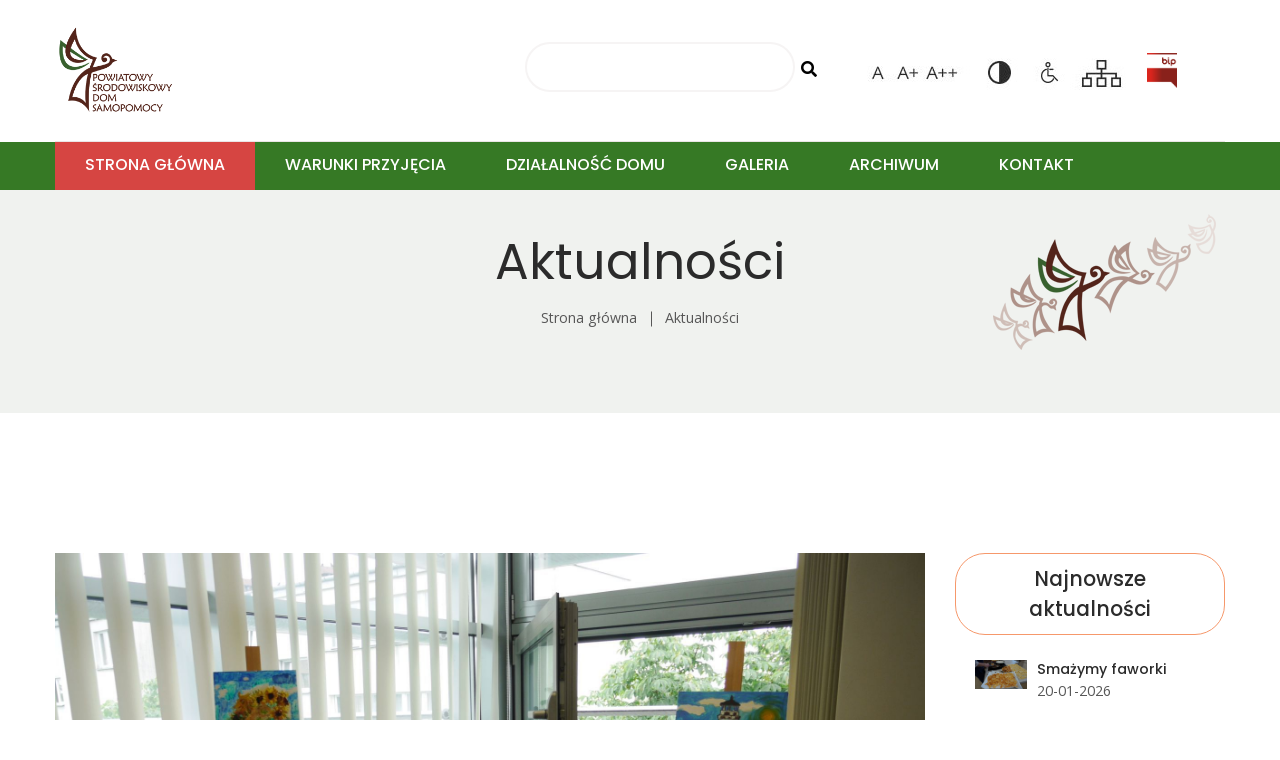

--- FILE ---
content_type: text/html
request_url: http://psds-minskmaz.pl/aktualnosci_detal.php?id=167
body_size: 4984
content:


	
	
<!DOCTYPE html>
<html lang="en">
<head>
	<meta charset="UTF-8">
	<title>Aktualności - Powiatowy Środowiskowy Dom Samopomocy</title>
	<meta name="viewport" content="width=device-width, initial-scale=1.0">
	<meta name="description" content="Shelly - Website" />
	<meta name="author" content="merkulove">
	<meta name="keywords" content="" />
	<link rel="icon" href="favicon.jpg">
	<link rel="stylesheet" type="text/css" href="assets/css/animate.css">
	<link rel="stylesheet" type="text/css" href="assets/css/bootstrap.min.css">
	<link rel="stylesheet" type="text/css" href="assets/css/font-awesome.min.css">
	<link rel="stylesheet" type="text/css" href="assets/css/main.css">
	<link rel="stylesheet" type="text/css" href="assets/css/responsive.css">
	
    <!-- Owl Stylesheets -->
    <link rel="stylesheet" href="assets/owlcarousel/assets/owl.carousel.min.css">
    <link rel="stylesheet" href="assets/owlcarousel/assets/owl.theme.default.min.css">
	<script src="assets/vendors/jquery.min.js"></script>
	<script src="assets/owlcarousel/owl.carousel.js"></script>
	<script src="assets/vendors/highlight.js"></script>
	<script src="assets/js/app.js"></script>
    


<style>
.blog-post li { padding-left:10px; margin-left:50px; list-style: circle;}
.blog-post ul { margin:20px;}
.blog-post strong { font-weight:700; }
h1 { font-size:22px; }
h2 { font-size:18px; }
h1, h2 { color: #135e9e; }


</style>
<style>header {
background:#ffffff;
}
</style>


	<style>
		header {
		position: fixed;
		top: 0; 
		margin: 0;
		z-index: 100;
		width: 100%;
		
		}
		.blog-post .bold { font-weight:bold; }
		.blog-post h2 { font-weight:bold; }
		.blog-post h3 { font-weight:bold; }
		.blog-post h4 { font-weight:bold; }
		
		.blog-post , p { font-size:16px; }
		
				.black { color:#000000; }
		.black:hover { color:#d64542; }
		.black2:not(:last-child){ border-bottom:1px solid; border-color:#bfbfbf; }
		.black2 { background:#ffffff !important; vertical-align: middle;}
			</style>
	<style>
				@media (max-width: 640px) {
					.pomoc_blok { display: block !important; }
					.pomoc_blok2 { display:none; }
										.pager-section { margin-top:200px; }
				}
				@media (min-width: 900px) {
					.odstep { margin-left: 200px; }
				}
				@media (min-width: 1200px) {
					.odstep { margin-left: 300px; }
				}
			</style>
			
			<style>
				@media (max-width: 640px) {
					.line { border-bottom: solid 2px #f0f2ef; margin-bottom:10px;}
					.aktualnosci { font-size:14px !important; }
				}
			</style>
			<style>
										.contact-tt a:hover { color:#135e9e; } 
									</style>
			
</head>
<body>

	<div class="wrapper">
		
	
		<header>
		<div class="pomoc_blok" style="background:#f1f3f0; height:60px; width:100%; display:none;">
			<div style="float:left">
								<form class="search-form" action="szukaj.php" method="POST" style="float:left;">
									<input type="text" title="szukaj" name="search"  style="margin-top:10px; margin-left:10px; float:left; width:180px; height:40px;">
									<button title="szukaj" style="margin-top:20px;  background:#f1f3f0; "><i class="fa fa-search" ></i></button>
								</form>
														<a href="dostepnosc_cyfrowa.php"><img src="wcag/wcag_disabled.png" alt="Dostępność cyfrowa"></a><a href="mapa.php"><img src="wcag/wcag_map.png" alt="Mapa strony"></a>
																
								
							</div>	
		</div>
			<div class="container">
				<div class="header-content d-flex flex-wrap align-items-center">
				
					<div class="logo2">
						<a href="index.php" title="">
														<img src="assets/img/logo.png" alt="Logo" srcset="assets/img/logo.png" width="120"> 
													</a>
								
					</div>
				
					<div class="pomoc_blok" style="margin-left:5px; display:none;">									
								
																<a href="/aktualnosci_detal.php?id=167&size=1"><img src="wcag/wcag_A.jpg" alt="Czcionka standardowej wielkości"></a><a href="/aktualnosci_detal.php?id=167&size=2"><img src="wcag/wcag_A+.jpg" alt="Czcionka powiększona"></a><a href="/aktualnosci_detal.php?id=167&size=3"><img src="wcag/wcag_A++.jpg" alt="Czcionka powiększona bardziej"></a><a href="/aktualnosci_detal.php?id=167&contrast=1"><img src="wcag/wcag_c.jpg" alt="Strona kontrastowa"></a>
																

							
						</div>
								

								
					<div class="odstep contact-add">
										
							<div style="float:left">
								<form class="search-form" action="szukaj.php" method="POST">
									<input type="text" title="szukaj" name="search"  style="margin-left:50px; float:left; width:270px">
									<button title="szukaj" style="margin-top:15px;  background:#ffffff; "><i class="fa fa-search" ></i></button>
								</form>
						
							</div>
				
						<div>									
								
																<a href="/aktualnosci_detal.php?id=167&size=1"><img src="wcag/wcag_A.jpg" alt="Czcionka standardowej wielkości"></a><a href="/aktualnosci_detal.php?id=167&size=2"><img src="wcag/wcag_A+.jpg" alt="Czcionka powiększona"></a><a href="/aktualnosci_detal.php?id=167&size=3"><img src="wcag/wcag_A++.jpg" alt="Czcionka powiększona bardziej"></a><a href="/aktualnosci_detal.php?id=167&contrast=1"><img src="wcag/wcag_c.jpg" alt="Strona kontrastowa"></a><a href="dostepnosc_cyfrowa.php"><img src="wcag/wcag_disabled.jpg" alt="Dostępność cyfrowa"></a><a href="mapa.php"><img src="wcag/wcag_map.jpg" alt="Mapa strony"></a>
																
								<a href="https://psdsmm.bip.gov.pl/"><img src="bip.png" alt="Biuletyn Informacji Publicznej" width="30"></a>
							
								</div>
								
							
					
						</div>
				
					<div class="menu-btn" style="position: fixed; top: 105px; margin: 0; right:0; z-index: 100;">
						<a >
														<span class="bar1"></span>
							<span class="bar2"></span>
							<span class="bar3"></span>
														
						</a>
					</div><!--menu-btn end-->
						
				</div><!--header-content end-->
									
				
				</div><!--navigation-bar end-->
				
				<div class="navigation-bar d-flex flex-wrap align-items-center" 
				style="background-color:#367925; color:#ffffff;">
					<div class="container">
					<nav>
						<ul>
														<li  class="active" ><a href="index.php" title="Strona główna">STRONA GŁÓWNA</a></li><li ><a href="warunki_przyjecia.php" title="Warunki przyjęcia">WARUNKI PRZYJĘCIA</a></li><li  ><a href="dzialalosc_domu.php" title="Działalność domu">DZIAŁALNOŚĆ DOMU</a>
							
							<ul>
							<li class="black2"><a class="black" href="status_prawny.php" title="">Status prawny</a></li>
							<li class="black2"><a class="black" href="program_dzialalnosci.php" title="">Program działalności</a></li>
							<li class="black2"><a class="black" href="zajecia.php" title="">Zajęcia</a></li>
							<li class="black2"><a class="black" href="treningi.php" title="">Treningi</a></li>
							</ul>
							
							</li><li ><a href="galeria.php" title="Galeria">GALERIA</a></li><li><a class="" href="http://archiwum.psds-minskmaz.pl/" title="Archiwum" target="_blank" rel="nofollow">ARCHIWUM</a></li><li  ><a href="kontakt.php" title="Kontakt">KONTAKT</a></li>
							
							
						</ul>
						
					</nav><!--nav end-->
					
						
				</div>
				</div>
				
		

			
		</header><!--header end-->
		<div class="responsive-menu" style="z-index:100">
			<ul style="display:block !important; line-height:20px;">
				<li style="display:block !important;"><a href="index.php" title="">Strona Główna</a></li>
				<li style="display:block !important;"><a href="warunki_przyjecia.php" title="">Warunki przyjęcia</a></li>
				<li style="display:block !important;"><a href="dzialalosc_domu.php" title="">Działalność domu</a></li>
				<li style="display:block !important;"><a style="font-size:18px !important;" href="status_prawny.php" title="">&nbsp;&nbsp;&nbsp;&nbsp;&nbsp;· Status prawny</a></li>
				<li style="display:block !important;"><a style="font-size:18px !important;" href="program_dzialalnosci.php" title="">&nbsp;&nbsp;&nbsp;&nbsp;&nbsp;· Program działalności</a></li>
				<li style="display:block !important;"><a style="font-size:18px !important;" href="zajecia.php" title="">&nbsp;&nbsp;&nbsp;&nbsp;&nbsp;· Zajęcia</a></li>
				<li style="display:block !important;"><a style="font-size:18px !important;" href="treningi.php" title="">&nbsp;&nbsp;&nbsp;&nbsp;&nbsp;· Treningi</a></li>
				<li style="display:block !important;"><a href="galeria.php" title="">Galeria</a></li>
				<li style="display:block !important;"><a href="http://archiwum.psds-minskmaz.pl/" title="" target="_blank" rel="nofollow">Archiwum</a></li>
				<li style="display:block !important;"><a href="kontakt.php" title="">Kontakt</a></li>
				<li style="display:block !important;"><a href="https://psdsmm.bip.gov.pl/" title="">Bip</a></li>
				
				
			</ul>
		</div><!--responsive-menu end-->
		
		

		
		<div style="clear:both; margin-top:150px;"></div>
		
			<section class="pager-section">
			<div class="container">
				<div class="pager-content text-center">
					<h2>Aktualności</h2>
					<ul>
						<li><a href="index.php" title="">Strona główna</a></li>
						<li><span>Aktualności</span></li>
					</ul>
				</div><!--pager-content end-->
				
			</div>
		</section><!--pager-section end-->


		<section class="page-content">
			<div class="container">
				<div class="row">
					<div class="col-lg-9">
						<div class="blog-section p-0 posts-page">
							<div class="blog-posts">
								<div class="blog-post">
									<div class="blog-thumbnail">
										<a href="#" title="">
											<img src="files/news/small/20220704_133531_464231.jpg" alt="Dwie prace plastyczne prezentowane na wystawie w Bibliotece Pedagogicznej w Mińsku Mazowieckim." title="Dwie prace plastyczne prezentowane na wystawie w Bibliotece Pedagogicznej w Mińsku Mazowieckim."  class="w-100">
										</a>
										
									</div>
									<div class="blog-info">
										<ul class="meta">
											<li><a href="#" title="">04-07-2022</a></li>
											
											</a></li>
										</ul>
										<h3 class="stick"><a href="aktualnosci_detal.php?id=167" title="">Wystawa plastyczna </a></h3>
										<p>
										<p style="text-align: justify;"><strong>Zapraszamy na wystawę prac plastycznych uczestnik&oacute;w Powiatowego Środowiskowego Domu Samopomocy pt.: "Tworzenie - moja pasja..." do Biblioteki Pedagogicznej w Mińsku Mazoweickim. </strong>Wystawa prezentuje prace, kt&oacute;re powstały podczas zajęć artystycznych w pracowniach naszego Domu. Uczestnicy wybierając tematy swoich dzieł odwołują się do własnych marzeń, zainteresowań i pasji. Wykorzystują r&oacute;zne techniki malarskie. Poprzez prezentowane dzieła chcą pokazać odbiorcom fragment swojego świata...</p>										</p>
										
									</div>
								</div><!--blog-post end-->
								
								
							
							
								
								
							</div><!--blog-posts end-->
						</div><!--blog-section end-->
					
					<BR><BR>
							<div class="lnk-dv text-center">
						<a href="aktualnosci.php" title="" class="btn-default">WSZYSTKIE AKTUALNOŚCI <i class="fa fa-long-arrow-alt-right"></i></a>
					</div>
					
					</div>
					<div class="col-lg-3">
						<div class="sidebar">
							
		
								<div class="widget widget-posts">
								<h3 class="widget-title">Najnowsze aktualności</h3>
								<div class="wd-posts">
								
																	<div class="wd-post d-flex flex-wrap">
										<div class="wd-thumb">
												<a href="aktualnosci_detal.php?id=380" title=""><img src="files/news/small/20260121_104459_971882.jpg" alt="Faworki smażone podczas treningu kulinarnego." title="Faworki smażone podczas treningu kulinarnego." width="52"></a>
										</div>
										<div class="wd-info">
											<h3><a href="aktualnosci_detal.php?id=380" title="">Smażymy faworki</a></h3>
											<span>20-01-2026</span>
										</div>
									</div><!--wd-post end-->
																	<div class="wd-post d-flex flex-wrap">
										<div class="wd-thumb">
												<a href="aktualnosci_detal.php?id=379" title=""><img src="files/news/small/20260114_135541_312757.jpg" alt="Uczestnicy PŚDS oglądają wystawę prac powstałych podczas projektu ''Jesteśmy dla innych''." title="Uczestnicy PŚDS oglądają wystawę prac powstałych podczas projektu ''Jesteśmy dla innych''." width="52"></a>
										</div>
										<div class="wd-info">
											<h3><a href="aktualnosci_detal.php?id=379" title="">Wernisaż wystawy prac z projektu ''Jesteśmy dla innych''</a></h3>
											<span>14-01-2026</span>
										</div>
									</div><!--wd-post end-->
																	<div class="wd-post d-flex flex-wrap">
										<div class="wd-thumb">
												<a href="aktualnosci_detal.php?id=378" title=""><img src="files/news/small/20260114_103138_259562.jpg" alt="Uczestnik Kamil śpiewa kolędę podczas wspólnego kolędowania." title="Uczestnik Kamil śpiewa kolędę podczas wspólnego kolędowania." width="52"></a>
										</div>
										<div class="wd-info">
											<h3><a href="aktualnosci_detal.php?id=378" title="">Wspólne kolędowanie</a></h3>
											<span>08-01-2026</span>
										</div>
									</div><!--wd-post end-->
																	<div class="wd-post d-flex flex-wrap">
										<div class="wd-thumb">
												<a href="aktualnosci_detal.php?id=376" title=""><img src="files/news/small/20251216_131525_934490.jpg" alt="Karta z życzeniami z okazji Świąt Bożego Narodzenia." title="Karta z życzeniami z okazji Świąt Bożego Narodzenia." width="52"></a>
										</div>
										<div class="wd-info">
											<h3><a href="aktualnosci_detal.php?id=376" title="">Życzenia z okazji Świąt Bożego Narodzenia</a></h3>
											<span>16-12-2025</span>
										</div>
									</div><!--wd-post end-->
																	<div class="wd-post d-flex flex-wrap">
										<div class="wd-thumb">
												<a href="aktualnosci_detal.php?id=375" title=""><img src="files/news/small/20251215_102507_877692.jpg" alt="Uczestnicy naszego Domu Justyna K. i Paweł W. stoją przy choince podczas spotkania opłatkowego 2025." title="Uczestnicy naszego Domu Justyna K. i Paweł W. stoją przy choince podczas spotkania opłatkowego 2025." width="52"></a>
										</div>
										<div class="wd-info">
											<h3><a href="aktualnosci_detal.php?id=375" title="">Spotkanie opłatkowe 2025</a></h3>
											<span>10-12-2025</span>
										</div>
									</div><!--wd-post end-->
																	<div class="wd-post d-flex flex-wrap">
										<div class="wd-thumb">
												<a href="aktualnosci_detal.php?id=374" title=""><img src="files/news/small/20251212_144641_047798.jpg" alt="Uczestnicy wraz z opiekunami podczas Warsztatów Ceramiki Bolesławiec w Lublinie." title="Uczestnicy wraz z opiekunami podczas Warsztatów Ceramiki Bolesławiec w Lublinie." width="52"></a>
										</div>
										<div class="wd-info">
											<h3><a href="aktualnosci_detal.php?id=374" title="">Warsztaty Ceramiki Bolesławiec w Lublinie</a></h3>
											<span>09-12-2025</span>
										</div>
									</div><!--wd-post end-->
																	<div class="wd-post d-flex flex-wrap">
										<div class="wd-thumb">
												<a href="aktualnosci_detal.php?id=373" title=""><img src="files/news/small/20251212_132805_282916.jpg" alt="Uczestniczka Aleksandra podczas wróżb andrzejkowych na Andrzejkach w DPS ''Jedlina'' w Mieni." title="Uczestniczka Aleksandra podczas wróżb andrzejkowych na Andrzejkach w DPS ''Jedlina'' w Mieni." width="52"></a>
										</div>
										<div class="wd-info">
											<h3><a href="aktualnosci_detal.php?id=373" title="">Andrzejki w DPS ''Jedlina'' w Mieni</a></h3>
											<span>28-11-2025</span>
										</div>
									</div><!--wd-post end-->
																	<div class="wd-post d-flex flex-wrap">
										<div class="wd-thumb">
												<a href="aktualnosci_detal.php?id=377" title=""><img src="files/news/small/20251223_101021_207522.jpg" alt="Uczestnik naszego Domu Karol przebija balon z wróżbą podczas imprezy andrzejkowej." title="Uczestnik naszego Domu Karol przebija balon z wróżbą podczas imprezy andrzejkowej." width="52"></a>
										</div>
										<div class="wd-info">
											<h3><a href="aktualnosci_detal.php?id=377" title="">Andrzejki 2025</a></h3>
											<span>26-11-2025</span>
										</div>
									</div><!--wd-post end-->
																	<div class="wd-post d-flex flex-wrap">
										<div class="wd-thumb">
												<a href="aktualnosci_detal.php?id=372" title=""><img src="files/news/small/20251124_112859_909949.jpg" alt="Tort z napisem XV Powiatowy Integracyjny Turniej w Kręgle." title="Tort z napisem XV Powiatowy Integracyjny Turniej w Kręgle." width="52"></a>
										</div>
										<div class="wd-info">
											<h3><a href="aktualnosci_detal.php?id=372" title="">XV Powiatowy Integracyjny Turniej w Kręgle</a></h3>
											<span>20-11-2025</span>
										</div>
									</div><!--wd-post end-->
																	<div class="wd-post d-flex flex-wrap">
										<div class="wd-thumb">
												<a href="aktualnosci_detal.php?id=371" title=""><img src="files/news/small/20251029_104349_954314.jpg" alt="Wszyscy uczestnicy Turnieju Tenisa Stołowego 2025." title="Wszyscy uczestnicy Turnieju Tenisa Stołowego 2025." width="52"></a>
										</div>
										<div class="wd-info">
											<h3><a href="aktualnosci_detal.php?id=371" title="">Turniej Tenisa Stołowego 2025</a></h3>
											<span>21-10-2025</span>
										</div>
									</div><!--wd-post end-->
																
									
								</div><!--wd-posts end-->
							</div><!--widget-posts end-->
							
														
						</div><!--sidebar end-->
					</div>
				</div>
			</div>
		</section><!--page-content end-->
	
				
		
	<footer>
			<div class="container">
				<div class="top-footer">
					<div class="row">
						<div class="col-lg-3 col-md-6 col-sm-6">
							<div class="widget widget-about">
															<img src="assets/img/logo.png" alt="" srcset="assets/img/logo.png" width="150"> 
															
								<p>Powiatowy Środowiskowy <BR>Dom Samopomocy<BR>w Mińsku Mazowieckim</p>
							</div><!--widget-about end-->
						</div>
						<div class="col-lg-3 col-md-6 col-sm-6">
							<div class="widget widget-contact">
							<h3 class="widget-title">DANE ADRESOWE</h3>
								<ul class="contact-add">
								<li>
										<div class="contact-info">
											<img src="assets/img/icon3.png" alt="">
											<div class="contact-tt">
												<h4>Adres</h4>
												<span>ul. Gen. K. Sosnkowskiego 43<BR>
												05-300 Mińsk Mazowiecki</span>
											</div>
										</div><!--contact-info end-->
									</li>
									<li>
										<div class="contact-info">
											<img src="assets/img/icon1.png" alt="">
											<div class="contact-tt">
												<h4>Telefon</h4>
												<span>tel/fax: 25 759 32 98<BR>
												tel: 506 74 20 31</span>
											</div>
										</div><!--contact-info end-->
									</li>
									<li>
										
										<div class="contact-info">
											<img src="assets/img/icon-mail.png" alt="">
											<div class="contact-tt">
												<h4>e-mail</h4>
												<span>
												<a href="mailto:sekretariat@psds-minskmaz.pl">sekretariat@psds-minskmaz.pl</a><BR>
												<a href="mailto:terapeuci@psds-minskmaz.pl">terapeuci@psds-minskmaz.pl</a><BR>
												<a href="mailto:dyrektor@psds-minskmaz.pl">dyrektor@psds-minskmaz.pl</a>
												</span>
											</div>
										</div><!--contact-info end-->
									</li>
									
								</ul>
							</div><!--widget-contact end-->
						</div>
					
						<div class="col-lg-3 col-md-6 col-sm-6">
							<div class="widget widget-links">
								<h3 class="widget-title">NA SKRÓTY</h3>
								<ul>
									<li><a href="warunki_przyjecia.php" title="">Warunki przyjęcia </a></li>
									<li><a href="dzialalnosc_domu.php" title="">Działalność domu </a></li>
									<li><a href="galeria.php" title="">Galeria </a></li>
									<li><a href="http://archiwum.psds-minskmaz.pl/" title="Archiwum" target="_blank" rel="nofollow">Archiwum </a></li>
									<li><a href="rodo.php" title="">RODO</a></li>
									<li><a href="dostepnosc_cyfrowa.php" title="">Deklaracja dostępności </a></li>
									<li><a href="kontakt.php" title="">Kontakt  </a></li>

								</ul>
							</div><!--widget-links end-->
						</div>
						<div class="col-lg-3 col-md-6 col-sm-6">
							
							<ul>
									<li><div style="color:#ffffff; background:#367925; font-size:12px; padding:5px; width:120px;">licznik odwiedzin</div></li>
									<li><div style="color:#666666; background:#ffffff; font-size:12px; padding:5px; width:120px; text-align:center;">
41549047</div></li>
<li><div style=" width:120px; text-align:center;"><BR><BR>

</a></div></li></ul>
				</div>
					</div>
				</div><!--top-footer end-->
				<div class="bottom-footer">
					<div class="row align-items-center">
						<div class="col-lg-6 col-md-6 col-sm-6">
							<p>© Copyrights 2026 PŚDS / Realizacja Grafanet</p>
						</div>
						<div class="col-lg-6 col-md-6 col-sm-6">
							
						</div>
					</div>
				</div><!--bottom-footer end-->
			</div>
		</footer><!--footer end-->

	</div>


<script src="assets/js/jquery.js"></script>
<script src="assets/js/bootstrap.min.js"></script>
<script src="assets/js/isotope.js"></script>
<script src="assets/js/html5lightbox.js"></script>
<script src="assets/js/slick.min.js"></script>
<script src="assets/js/tweenMax.js"></script>
<script src="assets/js/scripts.js"></script>
<script src="https://skrypt-cookies.pl/id/1b26472fc28a6055.js"></script>

</body>

</html>

--- FILE ---
content_type: text/css
request_url: http://psds-minskmaz.pl/assets/css/main.css
body_size: 9444
content:
@import url("https://fonts.googleapis.com/css2?family=Open+Sans:ital,wght@0,300;0,400;0,600;0,700;0,800;1,300;1,400;1,600;1,700;1,800&family=Poppins:ital,wght@0,100;0,200;0,300;0,400;0,500;0,600;0,700;0,800;0,900;1,100;1,200;1,300;1,400;1,500;1,600;1,700;1,800;1,900&display=swap");



a,
abbr,
acronym,
address,
applet,
article,
aside,
audio,
b,
big,
blockquote,
body,
canvas,
caption,
center,
cite,
code,
dd,
del,
details,
dfn,
div,
dl,
dt,
em,
embed,
fieldset,
figcaption,
figure,
footer,
form,
h1,
h2,
h3,
h4,
h5,
h6,
header,
hgroup,
html,
i,
iframe,
img,
ins,
kbd,
label,
legend,
li,
mark,
menu,
nav,
object,
ol,
output,
p,
pre,
q,
ruby,
s,
samp,
section,
small,
span,
strike,
strong,
sub,
summary,
sup,
table,
tbody,
td,
tfoot,
th,
thead,
time,
tr,
tt,
u,
ul,
var,
video {
    margin: 0;
    padding: 0;
    border: 0;
    font-size: 100%;
    font: inherit;
    vertical-align: baseline;
}
article,
aside,
details,
figcaption,
figure,
footer,
header,
hgroup,
menu,
nav,
section {
    display: block;
}
body {
    font-family: Open Sans, sans-serif;
    color: #aeb4b6;
    font-size: 16px;
    font-weight: 400;
    overflow-x: hidden;
    position: relative;
}


//---


header .navigation-bar nav ul li {
    display: inline-block;
    margin-right: 59px;
    position: relative;
}
header .navigation-bar nav ul li:last-child {
    margin-right: 0;
}
header .navigation-bar nav ul li:hover > ul {
    opacity: 1;
    visibility: visible;
    margin-top: 0;
}
header .navigation-bar nav ul li a {
    padding-bottom: 3px;
    display: inline-block;
    
    
    font-weight: 500;
    font-family: Poppins, sans-serif;
    position: relative;
}



header .navigation-bar nav ul li a.active:before,

header .navigation-bar nav ul ul {
    position: absolute;
    top: 100%;
    left: 0;
    width: 210px;
    background-color: #fff;
    box-shadow: 0 0 10px rgba(0, 0, 0, 0.1);
    //border-radius: 20px;
    margin-top: 15px;
    padding: 20px;
    z-index: 999999;
    opacity: 0;
    visibility: hidden;
    transition: all 0.4s ease-in-out;
}
header .navigation-bar nav ul ul li {
    margin-right: 0;
    display: block;
    margin-bottom: 10px;
}
header .navigation-bar nav ul ul li a {
    display: block;
    font-size: 16px;
}
header .navigation-bar nav ul ul li a:before {
    display: none;
}
header .navigation-bar nav ul ul li:last-child {
    margin-bottom: 0;
}
header .navigation-bar nav ul ul ul {
    display: block;
    position: static;
    width: 100%;
    box-shadow: inherit;
    opacity: 1;
    visibility: visible;
    padding: 0;
    margin-top: 0;
    padding-left: 20px;
}

//---
body.no-scroll {
    overflow-y: hidden;
}
button {
    cursor: pointer;
    border: 0;
}
button:focus {
    outline: none;
}
img {
    vertical-align: middle;
    height: auto;
}
a:focus,
a:hover {
    text-decoration: none;
}
ul {
    padding: 0;
    margin: 0;
}
li {
    list-style: none;
}
p {
    font-size: 16px;
    line-height: 27px;
    color: #5d6978;
}
section {
    display: block;
    position: relative;
}
select:focus {
    outline: none;
    box-shadow: none;
}
input:focus,
textarea:focus {
    outline: none;
    box-shadow: inherit;
}
a,
a:hover {
    color: inherit;
}
a {
    text-decoration: none;
}
.sec-block {
    padding: 140px 0;
}
.sec-block-large {
    padding: 155px 0;
}
.fixed-bg {
    position: absolute;
    top: 0;
    left: 0;
    width: 100%;
    height: 100%;
    background-size: cover;
    background-repeat: no-repeat;
    z-index: -1;
}
.bg1 {
    background-image: url(../images/resources/bg1.jpg);
}
.bg2 {
    background-image: url(../images/resources/bg2.jpg);
}
.bg3 {
    background-image: url(../images/resources/bg3.jpg);
}
.bg4 {
    background-image: url(../images/resources/bg4.jpg);
}
a {
    transition: all 0.4s ease-in-out;
}
.container {
    max-width: 1200px;
    padding: 0 15px;
}
h1,
h2,
h3 {
    font-family: Poppins, sans-serif;
}
p {
    color: #575757;
    font-size: 14.23px;
    line-height: 22.35px;
}
.btn-default {
    display: inline-block;
    color: #fff;
    font-size: 18.29px;
    font-weight: 500;
    font-family: Poppins, sans-serif;
    background-color: #135e9e;
    height: 40px;
    line-height: 40px;
    padding: 0 60px;
    position: relative;
    border-radius: 30px;
    transition: all 0.4s ease-in-out;
}
.btn-default:hover {
    color: #fff;
    background-color: #d64542;
}
.btn-default:hover i {
    color: #d64542;
}
.btn-default i {
    background-color: #fff;
    width: 28px;
    height: 28px;
    line-height: 28px;
    text-align: center;
    border-radius: 50px;
    color: #155799;
    position: absolute;
    top: 50%;
    transition: all 0.4s ease-in-out;
    left: 6px;
    transform: translateY(-50%);
}
.lnk-dv {
    margin-top: 30px;
	margin: 0 auto;
}
.social-links li {
    display: inline-block;
    margin-right: 16px;
}
.social-links li:last-child {
    margin-right: 0;
}
.social-links li a {
    display: inline-block;
    width: 30px;
    height: 30px;
    line-height: 30px;
    border-radius: 100px;
    text-align: center;
    color: #fff;
    font-size: 16px;
    background-color: #1260a0;
}
.social-links li a:hover {
    transform: scale(1.2);
}
header .header-content {
    border-bottom: 1px solid #eae5e5; padding: 26px 0 25px;
}

header .header-content .logo {
    -ms-flex: 0 0 40%;
    flex: 0 0 40%;
    max-width: 40%;
	
}
header .header-content .contact-add {
  
	text-align:right;
	-ms-flex: 0 0 60%;
    flex: 0 0 60%;
   
}




header .navigation-bar {
    padding: 0px;
}
header .navigation-bar nav {
    -ms-flex: 0 0 100%;
    flex: 0 0 100%;
    max-width: 100%;
}
header .navigation-bar nav ul li {
    display: inline-block;
    position: relative;
	margin:0px;
	
	
	
	
}
header .navigation-bar nav ul li:last-child {
    margin-right: 0;
}


header .navigation-bar nav ul li  {
	
    display: inline-block;
    color: #ffffff;
    font-size: 16px;
    font-weight: 500;
    font-family: Poppins, sans-serif;
    position: relative;
	padding:10px;
	padding-left:30px;
	padding-right:30px;
	
}
header .navigation-bar nav ul li:hover {
    color: #ffffff;
	background-color:#d64542;
	
	padding:10px;
	padding-left:30px;
	padding-right:30px;
	
}


header .active {
    color: #ffffff;
	background-color:#d64542;
	//padding:10px;
	display: block;
}

header .navigation-bar nav ul li a:before {
    content: "";
    position: absolute;
    bottom: 0;
    left: 0;
    width: 0;
    height: 4px;
    background-color: #156788;
    //border-radius: 10px;
    opacity: 0;
    visibility: hidden;
    transition: all 0.4s ease-in-out;
}
header .navigation-bar nav ul li a.active:before,

header .navigation-bar nav ul ul {
    position: absolute;
    top: 100%;
    left: 0;
    width:220px;
    background-color: #fff;
    box-shadow: 0 0 10px rgba(0, 0, 0, 0.1);
    //border-radius: 20px;
    margin-top: 15px;
    padding: 20px;
    z-index: 999999;
    opacity: 0;
    visibility: hidden;
    transition: all 0.4s ease-in-out;
}
header .navigation-bar nav ul ul li {
    margin-right: 0;
    display: block;
    margin-bottom: 10px;
}
header .navigation-bar nav ul ul li a {
    display: block;
    font-size: 16px;
}
header .navigation-bar nav ul ul li a:before {
    display: none;
}
header .navigation-bar nav ul ul li:last-child {
    margin-bottom: 0;
}
header .navigation-bar nav ul ul ul {
    display: block;
    position: static;
    width: 100%;
    box-shadow: inherit;
    opacity: 1;
    visibility: visible;
    padding: 0;
    margin-top: 0;
    padding-left: 20px;
}
.main-section {
    background-image: url(../img/banner-bg.png);
    position: relative;
}
.main-section,
.main-section .elements-bg {
    background-repeat: no-repeat;
    background-position: 100% 0;
}
.main-section .elements-bg {
    position: absolute;
    top: 0;
    right: 0;
    width: 536px;
    height: 596px;
    background-image: url(../img/elements.png);
}
.main-section .main-title {
    color: #f37335;
    font-size: 182px;
    font-weight: 600;
    position: absolute;
    bottom: 20%;
    left: -30px;
    opacity: 0.1;
    z-index: -1;
}
.main-banner {
    padding: 64px 0;
}
.main-banner .banner-text > h2 {
    color: #2b2b2b;
    font-size: 50px;
    line-height: 81.29px;
    font-weight: 600;
    margin-bottom: 26px;
    padding-right: 20px;
}
.main-banner .banner-text > h2 span {
    display: inline-block;
    color: #f37335;
    position: relative;
}
.main-banner .banner-text > h2 span:hover:before {
    opacity: 1;
    visibility: visible;
    width: 100%;
}
.main-banner .banner-text > h2 span:before {
    content: "";
    position: absolute;
    bottom: -4px;
    left: 0;
    width: 100%;
    height: 2px;
    background-color: #f37335;
    opacity: 1;
    visibility: visible;
    transition: all 0.4s ease-in-out;
}
.main-banner .banner-text p {
    color: #575757;
    font-size: 14.23px;
    line-height: 22.35px;
    max-width: 575px;
    margin-bottom: 59px;
}
.search-form {
   
    position: relative;
    z-index: 1;
}

 
.search-form input {
    width: 100%;
    height: 50px;
    color: #575757;
    font-size: 14.23px;
    padding: 0 20px;
    border: 2px solid #f6f4f4;
    border-radius: 30px;
}

.section-title {
    margin-bottom: 43px;
}
.section-title > h2 {
    color: #2b2b2b;
    font-size: 48.77px;
    margin-bottom: 15px;
    font-weight: 700;
    margin-bottom: 7px;
}
.section-title > h2 > span {
    color: #f37335;
}
.section-title p {
    color: #575757;
    font-size: 14.23px;
    line-height: 22.35px;
    max-width: 430px;
    margin: 0 auto;
}
.about-us-section {
    padding: 50px 0 0;
}
.about-us-section .about-sec {
    //margin-bottom: 65px;
}
.about-us-section .about-sec .abt-col {
    background-color: #367925;
	color:#ffffff;
	height:150px;
	text-align:center;
    //box-shadow: 0 0 10px rgba(21, 87, 153, 0.08);
    padding: 25px 20px 19px;
    border-radius: 10px;
    transition: all 0.4s ease-in-out;
	
}
.about-us-section .about-sec .abt-col:hover {
    //box-shadow: 0 0 20px rgba(21, 87, 153, 0.09);
	 background-color: #d64542;
}
.about-us-section .about-sec .abt-col > img {
    margin-bottom: 9px;
}
.about-us-section .about-sec .abt-col > h3 {
    color: #ffffff;
    font-size: 20px;
    font-weight: 500;
    //text-transform: capitalize;
    margin-bottom: 3px;
	padding:20px;
}
.about-us-section .about-sec .abt-col p {
    color: #575757;
    font-size: 13.5px;
    line-height: 22.35px;
}
.about-us-section .abt-img {
    background-image: url(../img/abt-bg.png);
    background-repeat: no-repeat;
    background-position: 50%;
}
.about-us-section .abt-img > img {
    max-width: 100%;
}
.sec-title {
    margin-bottom: 42px;
}
.sec-title > h2 {
    color: #2b2b2b;
    font-size: 48.77px;
    font-weight: 700;
    //text-transform: capitalize;
    margin-bottom: 7px;
    position: relative;
    z-index: 1;
}
.sec-title > h2:before {
    content: "";
    position: absolute;
    top: -40px;
    left: -70px;
    width: 114px;
    height: 108px;
    background-image: url(../img/sec-bg.png);
    background-repeat: no-repeat;
    z-index: -1;
}
.sec-title > h2.no-bg:before {
    display: none;
}
.sec-title p {
    max-width: 530px;
}
.classes-section {
    padding-bottom: 100px;
}
.classes-section .classes-col .class-thumb {
    position: relative;
}
.classes-section .classes-col .class-thumb:before {
    content: "";
    position: absolute;
    bottom: 0;
    left: 0;
    width: 100%;
    height: 4px;
    background-color: #1161a0;
}
.classes-section .classes-col .class-thumb > img {
    border-radius: 10px 10px 0 0;
    min-height: 180px;
    object-fit: cover;
}
.classes-section .classes-col .class-thumb .crt-btn {
    position: absolute;
    bottom: -19px;
    right: 20px;
    width: 42px;
    height: 42px;
    line-height: 42px;
    border-radius: 100px;
    //background: linear-gradient(180deg, #fdc830, #f37335);
	background-color:#d64542;
    text-align: center;
}
.classes-section .classes-col .class-info {
    padding: 24px 15px 27px;
	height:150px;
    border: 1px solid #d6d6d6;
    border-top: 0;
	background-color:#ffffff;
    border-radius: 0 0 10px 10px;
}
.classes-section .classes-col .class-info > h3 {
    color: #2b2b2b;
    font-size: 18px;
    line-height: 24px;
    font-weight: 600;
    margin-bottom: 13px;
}
.classes-section .classes-col .class-info > span {
    display: inline-block;
    color: #575757;
    font-size: 14.23px;
    margin-bottom: 21px;
}
.classes-section .classes-col .class-info .posted-by > img {
    border-radius: 100px;
    display: inline-block;
}
.classes-section .classes-col .class-info .posted-by a {
    display: inline-block;
    color: #575757;
    font-size: 14.23px;
    padding-left: 7px;
    font-weight: 600;
}
.classes-section .classes-col .class-info .price {
    margin-left: auto;
    color: #155799;
    font-size: 18.29px;
    font-weight: 700;
    font-family: Poppins, sans-serif;
}
.teachers-section {
    padding: 45px 0 138px;
}
.teachers-section .section-title > h2 {
    line-height: 58.93px;
    margin-bottom: 16px;
}
.teachers-section .section-title p {
    max-width: 580px;
}
.teachers-section .teachers .teacher .teacher-img {
    margin-bottom: 13px;
    position: relative;
}
.teachers-section .teachers .teacher .teacher-img > img {
    border-radius: 25px;
}
.teachers-section .teachers .teacher .teacher-img .sc-div {
    position: absolute;
    bottom: -20px;
    right: 20px;
    width: 40px;
    background: linear-gradient(180deg, #fdc830, #f37335);
    z-index: 99;
    text-align: center;
    border-radius: 30px;
    padding: 8px 0 11px;
}
.teachers-section .teachers .teacher .teacher-img .sc-div:hover ul {
    display: block;
}
.teachers-section .teachers .teacher .teacher-img .sc-div ul {
    margin-bottom: 14px;
    display: none;
}
.teachers-section .teachers .teacher .teacher-img .sc-div ul li {
    display: block;
    margin-bottom: 6px;
}
.teachers-section .teachers .teacher .teacher-img .sc-div ul li:last-child {
    margin-bottom: 0;
}
.teachers-section .teachers .teacher .teacher-img .sc-div ul li a {
    color: #fff;
    font-size: 16px;
}
.teachers-section .teachers .teacher .teacher-img .sc-div > span {
    display: inline-block;
    cursor: pointer;
}
.teachers-section .teachers .teacher .teacher-info {
    padding: 0 20px;
}
.teachers-section .teachers .teacher .teacher-info > h3 {
    color: #2b2b2b;
    font-size: 18.29px;
    font-weight: 500;
    //text-transform: capitalize;
    margin-bottom: 1px;
}
.teachers-section .teachers .teacher .teacher-info > span {
    display: block;
    color: #155799;
    font-size: 14.23px;
    font-weight: 600;
}
.course-section {
    padding-bottom: 138px;
}
.course-section .find-course .sec-title h2:before {
    display: none;
}
.course-section .find-course .sec-title p {
    margin-bottom: 22px;
}
.course-section .find-course .sec-title > h3 {
    font-size: 20.32px;
    color: #155799;
    font-weight: 500;
}
.course-section .find-course .sec-title > h3 img {
    margin-right: 9px;
}
.course-section .find-course .sec-title > h3 > strong {
    font-weight: 700;
}
.course-section .find-course .course-img {
    background-image: url(../img/abt-element.png);
    background-repeat: no-repeat;
    background-position: 50%;
}
.course-section .find-course .course-img > img {
    max-width: 100%;
}
.course-section .courses-list {
    margin-top: 63px;
}
.course-section .courses-list .course-card {
    background-color: #fff;
    box-shadow: 0 0 10px rgba(21, 87, 153, 0.08);
    padding: 28px 28px 30px;
    border-radius: 25px;
    position: relative;
    margin-bottom: 20px;
    overflow: hidden;
}
.course-section .courses-list .course-card:nth-child(2) {
    left: -100px;
}
.course-section .courses-list .course-card:before {
    content: "";
    position: absolute;
    top: 6px;
    left: -1px;
    width: 7px;
    height: 166px;
    background-image: url(../img/shape3.png);
    background-repeat: no-repeat;
}
.course-section .courses-list .course-card .course-meta li {
    display: inline-block;
    color: #575757;
    font-size: 14.23px;
    margin-right: 11px;
}
.course-section .courses-list .course-card .course-meta li img {
    margin-right: 7px;
}
.course-section .courses-list .course-card .course-meta li:last-child {
    margin-right: 0;
}
.course-section .courses-list .course-card .course-meta + span {
    display: inline-block;
    color: #155799;
    font-size: 18px;
    margin-left: auto;
    font-weight: 700;
}
.course-section .courses-list .course-card > h3 {
    color: #2b2b2b;
    font-size: 22px;
    //text-transform: capitalize;
    font-weight: 500;
    margin-top: 18px;
    margin-bottom: 21px;
}
.course-section .courses-list .course-card .posted-by > img {
    margin-right: 7px;
    border-radius: 100px;
}
.course-section .courses-list .course-card .posted-by > a {
    display: inline-block;
    color: #575757;
    font-size: 14.23px;
    //text-transform: capitalize;
    font-weight: 500;
}
.course-section .courses-list .course-card .locat {
    margin-left: auto;
    display: inline-block;
    color: #575757;
    font-size: 14.23px;
}
.course-section .courses-list .course-card .locat img {
    margin-right: 12px;
}
.course-section .all-btn {
    float: right;
    display: inline-block;
    color: #155799;
    font-size: 14.23px;
    font-weight: 600;
    margin-top: 20px;
    text-transform: uppercase;
}
.course-section .all-btn i {
    padding-left: 13px;
}
.blog-section {
    padding: 0px;
	padding-top:50px;
	
}
.blog-section .section-title p {
    max-width: 550px;
}
.blog-section .blog-posts .blog-post.without-thumb:hover .blog-thumbnail:before {
    display: none;
}
.blog-section .blog-posts .blog-post .blog-thumbnail {
    position: relative;
    margin-bottom: 20px;
}
.blog-section .blog-posts .blog-post .blog-thumbnail:before {
    content: "";
    position: absolute;
    top: 0;
    left: 0;
    width: 100%;
    height: 100%;
    background-color: rgba(0, 0, 0, 0.3);
    border-radius: 20px;
    opacity: 0;
    visibility: hidden;
    transition: all 0.4s ease-in-out;
}
.blog-section .blog-posts .blog-post .blog-thumbnail > a img,
.blog-section .blog-posts .blog-post .blog-thumbnail > img {
    //border-radius: 20px;
}
.blog-section .blog-posts .blog-post .blog-thumbnail .category {
    position: absolute;
    bottom: -12px;
    left: 20px;
    padding: 0 20px;
    color: #2b2b2b;
    font-size: 14.23px;
    height: 24px;
    line-height: 24px;
    background-color: #ffd31d;
    border-radius: 30px;
}
.blog-section .blog-posts .blog-post:hover .blog-thumbnail:before {
    opacity: 1;
    visibility: visible;
}
.blog-section .blog-posts .blog-post .blog-info {
    padding: 0 0px;
}
.blog-section .blog-posts .blog-post .blog-info > h3 {
    color: #2b2b2b;
    font-size: 20.32px;
    font-weight: 500;
    margin-bottom: 4px;
}
.blog-section .blog-posts .blog-post .blog-info > h3:hover {
    color: #1260a0;
}
.blog-section .blog-posts .blog-post .blog-info p {
    margin-bottom: 13px;
}
.blog-section .blog-posts .blog-post .blog-info .read-more {
    display: inline-block;
    color: #155799;
    font-size: 14.23px;
    font-weight: 600;
}
.blog-section .blog-posts .blog-post .blog-info .read-more i {
    padding-left: 3px;
}
.meta {
    margin-bottom: 3px;
}
.meta li {
    display: inline-block;
    margin-right: 16px;
}
.meta li:last-child {
    margin-right: 0;
}
.meta li a {
    display: inline-block;
    color: #575757;
    font-size: 14.23px;
    font-weight: 500;
}
.meta li img {
    margin-right: 6px;
}
.newsletter-section .newsletter-sec {
    background: linear-gradient(90deg, #fdc830, #f37335);
    background-repeat: no-repeat;
    padding: 57px 100px 55px;
    border-radius: 40px;
    background-position: 0;
    margin-bottom: -135px;
    position: relative;
    overflow: hidden;
}
.newsletter-section .newsletter-sec:before {
    content: "";
    position: absolute;
    bottom: 46px;
    left: 0;
    width: 59px;
    height: 115px;
    background-image: url(../img/news-bg.png);
    background-repeat: no-repeat;
}
.newsletter-section .newsletter-sec:after {
    content: "";
    position: absolute;
    bottom: 15px;
    right: 0;
    width: 78px;
    height: 100px;
    background-image: url(../img/circle5.png);
    background-repeat: no-repeat;
}
.newsletter-section .newsletter-sec .newsz-ltr-text > h2 {
    color: #2b2b2b;
    font-size: 36.58px;
    line-height: 44.71px;
    margin-bottom: 33px;
    font-weight: 700;
}
.newsletter-section .newsletter-sec .newsletter-form {
    padding-left: 62px;
}
.newsletter-section .newsletter-sec .newsletter-form .row {
    margin: 0 -10px;
}
.newsletter-section .newsletter-sec .newsletter-form .row .col-md-4,
.newsletter-section .newsletter-sec .newsletter-form .row .col-md-12 {
    padding: 0 10px;
}
.newsletter-section .newsletter-sec .newsletter-form .form-group {
    margin-bottom: 20px;
}
.newsletter-section .newsletter-sec .newsletter-form .form-group input,
.newsletter-section .newsletter-sec .newsletter-form .form-group select {
    width: 100%;
    background-color: #fddead;
    height: 40px;
    line-height: 40px;
    color: #575757;
    font-size: 14.23px;
    padding: 0 16px;
    border-radius: 20px;
    border: 0;
    font-style: italic;
}
.newsletter-section .newsletter-sec .newsletter-form .form-group select {
    -webkit-appearance: none;
    -moz-appearance: none;
    text-indent: 1px;
    text-overflow: "";
}
.newsletter-section .newsletter-sec .newsletter-form .form-group textarea {
    color: #575757;
    font-size: 14.23px;
    background-color: #fddead;
    height: 70px;
    width: 100%;
    border-radius: 20px;
    border: 0;
    resize: none;
    padding: 10px 15px;
}
.newsletter-section .newsletter-sec .newsletter-form .form-group.select-tg {
    position: relative;
}
.newsletter-section .newsletter-sec .newsletter-form .form-group.select-tg:before {
    content: "\f107";
    font-family: Font Awesome\5 Free;
    font-weight: 900;
    position: absolute;
    top: 50%;
    right: 16px;
    color: #575757;
    transform: translateY(-50%);
}
footer {
    background-color: #f0f2ef;
    padding: 50px 0 72px;
}
footer .top-footer {
    padding-bottom: 59px;
}
footer .widget-about > img {
    margin-bottom: 28px;
}
footer .widget-contact ul li {
    display: block;
    margin-bottom: 19px;
}
footer .widget-contact ul li:last-child {
    margin-bottom: 0;
}
footer .widget-contact ul li .contact-info > img {
    vertical-align: top;
    margin-right: 5px;
    position: relative;
    top: 6px;
}
footer .widget-contact ul li .contact-tt {
    display: inline-block;
    max-width: calc(100% - 21px);
}
footer .widget-contact ul li .contact-tt > h4 {
    color: #2b2b2b;
    font-size: 14.23px;
    margin-bottom: 6px;
    font-weight: 600;
}
footer .widget-contact ul li .contact-tt > span {
    display: block;
    color: #575757;
    font-size: 14.23px;
}
footer .widget-title {
    color: #575757;
    font-size: 18.29px;
    font-weight: 600;
    //text-transform: capitalize;
    font-weight: 500;
    margin-bottom: 15px;
}
footer .widget-links li {
    margin-bottom: 7px;
}
footer .widget-links li:last-child {
    margin-bottom: 0;
}
footer .widget-links li a {
    display: block;
    color: #575757;
    font-size: 14.23px;
    font-weight: 500;
    font-family: Poppins, sans-serif;
}
footer .widget-links li a:hover {
    color: #1260a0;
    padding-left: 5px;
}
footer .widget-iframe iframe {
    width: 100%;
    height: 200px;
}
footer .bottom-footer {
    border-top: 1px solid #bfbfbf;
    padding-top: 26px;
}
footer .bottom-footer .social-links {
    text-align: right;
}
.pager-section {
    background: url(../img/pager-bg.png), #f0f2ef;
    background-repeat: no-repeat;
    background-position: 100%;
    padding: 75px 0 85px;
}



.pager-section.blog-version {
    background-image: url(https://via.placeholder.com/1340x894);
    padding: 169px 0 242px;
    position: relative;
    background-position: 50%;
    background-size: cover;
}
.pager-section.blog-version:before {
    content: "";
    position: absolute;
    top: 0;
    left: 0;
    width: 100%;
    height: 100%;
    background-color: rgba(0, 0, 0, 0.4);
}
.pager-section.blog-version .pager-content > h2 {
    color: #fff;
    max-width: 650px;
    line-height: 81.3px;
    margin: 0 auto;
    font-weight: 600;
    margin-bottom: 32px;
    margin-top: 18px;
}
.pager-section.blog-version .pager-content ul li:before {
    background-color: #fff;
}
.pager-section.blog-version .pager-content ul li a,
.pager-section.blog-version .pager-content ul li span {
    color: #fff;
}
.pager-section.blog-version .pager-content .categry {
    display: inline-block;
    color: #2b2b2b;
    font-size: 14.23px;
    font-style: italic;
    background-color: #ffd31d;
    padding: 0 20px;
    height: 24px;
    line-height: 24px;
    border-radius: 30px;
    margin-bottom: 13px;
}
.pager-section.blog-version .pager-content .meta li {
    margin-right: 0;
}
.pager-section.blog-version .pager-content .meta li:before {
    display: none;
}
.pager-section .pager-content {
    position: relative;
    z-index: 99;
}
.pager-section .pager-content > h2 {
    color: #2b2b2b;
    font-size: 50px;
    //text-transform: capitalize;
    font-weight: 400;
    margin-bottom: 6px;
}
.pager-section .pager-content > ul li {
    display: inline-block;
    position: relative;
    padding: 0 12px;
}
.pager-section .pager-content > ul li:before {
    content: "";
    position: absolute;
    top: 50%;
    left: 100%;
    width: 1px;
    height: 15px;
    margin-left: 2px;
    background-color: #575757;
    transform: translateY(-50%);
    margin-top: 2px;
}
.pager-section .pager-content > ul li:last-child:before {
    display: none;
}
.pager-section .pager-content > ul li a,
.pager-section .pager-content > ul li span {
    display: inline-block;
    color: #575757;
    font-size: 14.23px;
}
.pager-section .page-titlee {
    color: #f37335;
    font-size: 162.6px;
    font-weight: 600;
    opacity: 0.1;
    position: absolute;
    top: 50%;
    left: 50%;
    transform: translate(-50%, -50%);
}
.about-page-content {
    padding: 138px 0 0;
}
.about-page-content .abt-page-row {
    margin-bottom: 40px;
}
.about-page-content .abt-page-row .row {
    margin-bottom: 60px;
}
.about-page-content .abt-page-row .row:last-child {
    margin-bottom: 0;
}
.about-page-content .abt-page-row .section-title h2 {
    line-height: 58.94px;
    margin-bottom: 25px;
}
.about-page-content .abt-page-row .section-title p {
    margin-bottom: 50px;
}
.about-page-content .act-inffo > span {
    text-transform: uppercase;
    color: #f37335;
    font-size: 14.23px;
    font-weight: 500;
    font-family: Poppins, sans-serif;
    margin-bottom: -10px;
    display: block;
}
.about-page-content .act-inffo > h2 {
    color: #2b2b2b;
    font-size: 48.78px;
    font-weight: 600;
    margin-bottom: 18px;
}
.about-page-content .act-inffo p {
    margin-bottom: 22px;
}
.about-page-content .act-inffo ul li {
    display: block;
    color: #575757;
    font-size: 14.23px;
    margin-bottom: 10px;
    position: relative;
    padding-left: 30px;
}
.about-page-content .act-inffo ul li:before {
    content: "";
    position: absolute;
    top: 50%;
    left: 0;
    width: 16px;
    height: 15px;
    background-image: url(../img/icon14.png);
    transform: translateY(-50%);
    margin-top: 2px;
}
.about-page-content .act-inffo ul li:last-child {
    margin-bottom: 0;
}
.benifit-section {
    padding: 120px 0 102px;
}
.benifit-section .section-title h2 {
    margin-bottom: 18px;
}
.benifit-section .section-title p {
    margin-bottom: 48px;
    max-width: 460px;
    margin: inherit;
}
.benifit-section .about-us-section .about-sec .row .col-lg-6:nth-child(2),
.benifit-section .about-us-section .about-sec .row .col-lg-6:nth-child(4) {
    top: 60px;
    position: relative;
}
.benifit-section .about-us-section .abt-col {
    margin-bottom: 30px;
}
.classes-page {
    padding: 140px 0;
}
.classes-page .classes-banner {
    background-image: url(https://via.placeholder.com/1680x1120);
    background-repeat: no-repeat;
    background-size: cover;
    background-position: 50%;
    padding: 115px 80px 127px;
    position: relative;
    z-index: 1;
}
.classes-page .classes-banner:before {
    content: "";
    position: absolute;
    top: 0;
    left: 0;
    width: 100%;
    height: 100%;
    background: linear-gradient(270deg, #fff, #fff);
    z-index: -1;
    opacity: 0.3;
}
.classes-page .classes-banner > span {
    display: inline-block;
    color: #f37335;
    font-size: 14.23px;
    font-weight: 500;
    text-transform: uppercase;
    margin-bottom: -7px;
    font-family: Poppins, sans-serif;
}
.classes-page .classes-banner > h2 {
    color: #2b2b2b;
    font-size: 48.78px;
    margin-bottom: 21px;
}
.classes-page .classes-section {
    padding-top: 80px;
    padding-bottom: 0;
}
.classes-page .classes-section .classes-col {
    margin-bottom: 30px;
}
.mdp-pagiation {
    text-align: right;
    margin-top: 18px;
}
.mdp-pagiation .pagination {
    -ms-flex-pack: end;
    justify-content: flex-end;
}
.mdp-pagiation .pagination .page-item:first-child .page-link {
    border-radius: 0;
}
.mdp-pagiation .pagination .page-link {
    border: 0;
    padding: 0;
    line-height: inherit;
    color: #bbb;
    font-size: 18.29px;
    font-weight: 500;
    font-family: Poppins, sans-serif;
    position: relative;
    padding-bottom: 1px;
}
.mdp-pagiation .pagination .page-link:hover {
    background-color: inherit;
}
.mdp-pagiation .pagination .page-link:before {
    content: "";
    position: absolute;
    bottom: 0;
    left: 0;
    width: 100%;
    height: 2px;
    background-color: #f37335;
    opacity: 0;
    visibility: hidden;
    transition: all 0.4s ease-in-out;
}
.mdp-pagiation .pagination .page-link.active,
.mdp-pagiation .pagination .page-link:hover {
    color: #2b2b2b;
}
.mdp-pagiation .pagination .page-link.active:before,
.mdp-pagiation .pagination .page-link:hover:before {
    opacity: 1;
    visibility: visible;
}
.mdp-pagiation .pagination li {
    margin-right: 18px;
}
.mdp-pagiation .pagination li:last-child {
    margin-right: 0;
}
.page-content {
    padding: 140px 0;
}
.page-content.style2 {
    padding: 43px 0 140px;
}
.page-content.p80 {
    padding: 80px 0 140px;
}
.page-content .teachers-section {
    padding-bottom: 0;
}
.page-content .teachers-section .teacher {
    margin-bottom: 36px;
}
.page-content .course-section {
    padding: 0;
}
.page-content .course-section .courses-list {
    margin: 0;
}
.page-content .teachers-section.teacher-page .section-title h2 {
    font-size: 48px;
}
.page-content .teachers-section.teacher-page .teachers .teacher {
    margin-bottom: 0;
}
.schedule-page .nav-tabs {
    -ms-flex-pack: center;
    justify-content: center;
    border-bottom: 0;
    margin-bottom: 30px;
}
.schedule-page .nav-tabs li {
    display: inline-block;
    border-bottom: 0;
    margin-right: 30px;
}
.schedule-page .nav-tabs li:last-child {
    margin-right: 0;
}
.schedule-page .nav-tabs li a {
    display: inline-block;
    border: 0;
    height: 46px;
    line-height: 46px;
    background-color: #fff;
    border-radius: 30px;
    padding: 0 37px;
    border-color: #dbdbdb !important;
    border: 1px solid #dbdbdb;
    color: #575757;
    font-size: 18px;
    font-family: Poppins, sans-serif;
}
.schedule-page .nav-tabs li a.active {
    border-color: #f37335 !important;
    color: #f37335;
}
.schedule-page .schedule-content {
    display: -ms-flexbox;
    display: flex;
    -ms-flex-wrap: wrap;
    flex-wrap: wrap;
    border-left: 1px solid #e5dfdf;
    border-radius: 20px 0 0 0;
}
.schedule-page .schedule-content .schp-list {
    border-right: 1px solid #e5dfdf;
    width: 14.28571%;
}
.schedule-page .schedule-content .schp-list:first-child li .tb-head {
    border-radius: 20px 0 0 0;
    border-left: 0;
}
.schedule-page .schedule-content .schp-list:last-child {
    border-radius: 0 20px 0 0;
}
.schedule-page .schedule-content .schp-list:last-child li .tb-head {
    border-radius: 0 20px 0 0;
    border-right: 0;
}
.schedule-page .schedule-content .schp-list li {
    height: 200px;
    border-bottom: 1px solid #e5dfdf;
}
.schedule-page .schedule-content .schp-list li.no-height {
    height: auto;
}
.schedule-page .schedule-content .schp-list li .tb-head {
    background-color: #f0f2ef;
    text-align: center;
    padding: 12px 0;
    border: 1px solid #d5d7da;
    border-right: 0;
}
.schedule-page .schedule-content .schp-list li .tb-head h2 {
    color: #2b2b2b;
    font-size: 18px;
}
.schedule-page .schedule-content .schp-list li .mkd-info {
    padding: 41px 20px 35px;
    background: linear-gradient(180deg, #fdc830, #f37335);
    text-align: center;
    height: 100%;
}
.schedule-page .schedule-content .schp-list li .mkd-info.bg-2 {
    background: linear-gradient(180deg, #159957, #155799);
}
.schedule-page .schedule-content .schp-list li .mkd-info > h3 {
    font-size: 18px;
    line-height: 20px;
    color: #fff;
    font-weight: 600;
    margin-bottom: 17px;
}
.schedule-page .schedule-content .schp-list li .mkd-info > span {
    display: block;
    color: #f0f2ef;
    font-size: 18px;
    font-style: italic;
    font-family: Poppins, sans-serif;
}
.mdp-map {
    margin-bottom: 36px;
}
.mdp-map iframe {
    width: 100%;
    height: 455px;
}
.mdp-contact .comment-area h3 {
    color: #2b2b2b;
    font-size: 36.59px;
    font-weight: 500;
    //text-transform: capitalize;
    margin-bottom: 23px;
}
.mdp-contact .comment-area form .row {
    margin: 0 -10px;
}
.mdp-contact .comment-area form .row .col-lg-4,
.mdp-contact .comment-area form .row .col-lg-6,
.mdp-contact .comment-area form .row .col-lg-12 {
    padding: 0 10px;
}
.mdp-contact .comment-area form .form-group {
    margin-bottom: 20px;
}
.mdp-contact .comment-area form .form-group input,
.mdp-contact .comment-area form .form-group textarea {
    width: 100%;
    height: 40px;
    border: 1px solid #ece8e8;
    border-radius: 30px;
    padding: 0 15px;
    font-size: 14.23px;
    color: #575757;
}
.mdp-contact .comment-area form .form-group textarea {
    height: 94px;
    padding: 15px;
    border-radius: 20px;
    resize: none;
    vertical-align: middle;
}
.mdp-contact .comment-area form .form-submit {
    margin-top: 10px;
    text-align: right;
}
.mdp-contact .comment-area form .form-submit .btn-default {
    padding: 0 40px 0 60px;
}
.mdp-contact .mdp-our-contacts ul li {
    margin-bottom: 30px;
}
.mdp-contact .mdp-our-contacts ul li:last-child {
    margin-bottom: 0;
}
.mdp-contact .mdp-our-contacts h3 {
    color: #2b2b2b;
    font-size: 36.59px;
    font-weight: 500;
    //text-transform: capitalize;
    margin-bottom: 23px;
}
.mdp-contact .mdp-our-contacts .dd-cont {
    padding-left: 15px;
}
.mdp-contact .mdp-our-contacts .dd-cont > h4 {
    color: #2b2b2b;
    font-size: 14.23px;
    margin-bottom: 5px;
    font-weight: 600;
}
.mdp-contact .mdp-our-contacts .dd-cont > span {
    display: block;
    color: #575757;
    font-size: 14.23px;
}
.blog-post.single {
    border-bottom: 1px solid #e8e3e3;
    padding-bottom: 19px;
    margin-bottom: 77px;
}
.blog-post.single p {
    margin-bottom: 32px;
}
.blog-post.single .oderd {
    margin-bottom: 38px;
}
.blog-post.single .oderd > h3 {
    color: #2b2b2b;
    font-size: 20.32px;
    //text-transform: capitalize;
    font-weight: 500;
    margin-bottom: 13px;
}
.blog-post.single .oderd ol li,
.blog-post.single .oderd ul li {
    display: block;
    color: #575757;
    font-size: 14.23px;
    margin-bottom: 11px;
    padding-left: 30px;
    position: relative;
}
.blog-post.single .oderd ol li:last-child,
.blog-post.single .oderd ul li:last-child {
    margin-bottom: 0;
}
.blog-post.single .oderd ol li:before,
.blog-post.single .oderd ul li:before {
    content: "";
    position: absolute;
    top: 50%;
    left: 0;
    width: 16px;
    height: 15px;
    background-image: url(../img/icon14.png);
    background-repeat: no-repeat;
    transform: translateY(-50%);
}
.blog-post.single .oderd ol li {
    padding-left: 0;
}
.blog-post.single .oderd ol li:before {
    display: none;
}
.blog-post.single blockquote {
    border: 1px solid #eae5e5;
    border-radius: 20px;
    text-align: center;
    padding: 55px 100px 60px;
    background-image: url(../img/element-bg.png);
    background-repeat: no-repeat;
    background-position: 50%;
    margin-bottom: 26px;
}
.blog-post.single blockquote p {
    color: #2b2b2b;
    font-size: 18.29px;
    font-weight: 600;
    line-height: 26.42px;
    margin-bottom: 20px;
}
.blog-post.single blockquote > h4 {
    color: #575757;
    font-size: 14.23px;
    font-weight: 600;
    margin-bottom: 7px;
    //text-transform: capitalize;
    position: relative;
    z-index: 9;
}
.blog-post.single blockquote > h4:before {
    content: "";
    position: absolute;
    top: 0;
    left: 50%;
    width: 66px;
    height: 47px;
    background-image: url(../img/quote.png);
    background-repeat: no-repeat;
    transform: translateX(-50%);
    z-index: -1;
}
.blog-post.single blockquote > span {
    display: block;
    color: #f37335;
    font-size: 12.19px;
    font-style: italic;
    position: relative;
    z-index: 9;
}
.mdp-sub-title {
    color: #2b2b2b;
    font-size: 36.58px;
    margin-bottom: 23px;
}
.mdp-post-comments {
    margin-bottom: 75px;
}
.mdp-post-comments ul li {
    margin-bottom: 30px;
}
.mdp-post-comments ul li:last-child {
    margin-bottom: 0;
}
.mdp-post-comments ul li .mdp-comment .mdp-img {
    max-width: 72px;
}
.mdp-post-comments ul li .mdp-comment .mdp-com {
    max-width: calc(100% - 72px);
    padding-left: 15px;
}
.mdp-post-comments ul li .mdp-comment .mdp-com > h3 {
    color: #2b2b2b;
    font-size: 18.29px;
    //text-transform: capitalize;
    margin-bottom: 8px;
    display: inline-block;
}
.mdp-post-comments ul li .mdp-comment .mdp-com > span {
    display: inline-block;
    color: #575757;
    font-size: 14.23px;
    font-weight: 300;
    font-family: Poppins, sans-serif;
    padding-left: 12px;
}
.mdp-post-comments ul li .mdp-comment .mdp-com .reply-btn {
    margin-top: 21px;
    display: block;
    text-align: right;
    color: #575757;
    font-size: 14.23px;
    font-family: Poppins, sans-serif;
}
.mdp-post-comments ul li .mdp-comment .mdp-com .reply-btn i {
    color: #155799;
    margin-right: 4px;
}
.mdp-post-comments ul li ul {
    margin-top: 30px;
    padding-left: 90px;
}
.sidebar .widget {
    margin-bottom: 40px;
}
.sidebar .widget:last-child {
    margin-bottom: 0;
}
.sidebar .widget-search form {
    position: relative;
}
.sidebar .widget-search form input {
    width: 100%;
    height: 52px;
    color: #575757;
    font-size: 14.23px;
    font-style: italic;
    padding: 0 20px;
    border-radius: 30px;
    border: 1px solid #c9c9c9;
}
.sidebar .widget-search form button {
    background-color: inherit;
    border: 0;
    position: absolute;
    top: 50%;
    right: 20px;
    transform: translateY(-50%);
}
.sidebar .widget-title {
    color: #2b2b2b;
    font-size: 20.32px;
    font-weight: 500;
    border: 1px solid #f6986b;
    border-radius: 30px;
    text-align: center;
    padding: 10px 15px;
    margin-bottom: 25px;
}
.sidebar .widget-categories ul {
    padding: 0 20px;
}
.sidebar .widget-categories ul li {
    color: #575757;
    font-size: 18.29px;
    font-weight: 300;
    font-family: Poppins, sans-serif;
    display: -ms-flexbox;
    display: flex;
    -ms-flex-wrap: wrap;
    flex-wrap: wrap;
    margin-bottom: 3px;
}
.sidebar .widget-categories ul li:last-child {
    margin-bottom: 0;
}
.sidebar .widget-categories ul li a {
    display: inline-block;
    color: #2b2b2b;
    font-size: 18.29px;
}
.sidebar .widget-categories ul li a:hover {
    color: #f37335;
}
.sidebar .widget-categories ul li span {
    margin-left: auto;
}
.sidebar .widget-posts .wd-posts {
    padding: 0 10px 0 20px;
}
.sidebar .widget-posts .wd-posts .wd-post {
    margin-bottom: 25px;
}
.sidebar .widget-posts .wd-posts .wd-post:last-child {
    margin-bottom: 0;
}
.sidebar .widget-posts .wd-posts .wd-post .wd-info {
    max-width: calc(100% - 52px);
    padding-left: 10px;
}
.sidebar .widget-posts .wd-posts .wd-post .wd-info > h3 {
    color: #2b2b2b;
    font-size: 14.23px;
    line-height: 18.29px;
    margin-bottom: 3px;
    font-weight: 500;
}
.sidebar .widget-posts .wd-posts .wd-post .wd-info > h3:hover {
    color: #f37335;
}
.sidebar .widget-posts .wd-posts .wd-post .wd-info > span {
    display: block;
    color: #575757;
    font-size: 14.23px;
}
.sidebar .widget-comments ul {
    padding: 0 10px 0 20px;
}
.sidebar .widget-comments ul li {
    display: block;
    color: #2b2b2b;
    font-size: 14.23px;
    font-family: Poppins, sans-serif;
    position: relative;
    padding-left: 30px;
    margin-bottom: 12px;
    cursor: pointer;
}
.sidebar .widget-comments ul li:last-child {
    margin-bottom: 0;
}
.sidebar .widget-comments ul li:before {
    content: "";
    position: absolute;
    top: 6px;
    left: 0;
    width: 17px;
    height: 15px;
    background-image: url(../img/icon18.png);
    background-repeat: no-repeat;
}
.sidebar .widget-comments ul li a {
    font-weight: 500;
}
.sidebar .widget-comments ul li:hover {
    color: #f37335;
}
.sidebar .widget-comments ul li:hover a {
    color: #2b2b2b;
}
.sidebar .widget-archives ul {
    padding: 0 10px 0 20px;
}
.sidebar .widget-archives ul li {
    display: block;
    position: relative;
    padding-left: 16px;
    margin-bottom: 10px;
}
.sidebar .widget-archives ul li:last-child {
    margin-bottom: 0;
}
.sidebar .widget-archives ul li:before {
    content: "";
    position: absolute;
    top: 50%;
    left: 0;
    width: 7px;
    height: 7px;
    background-color: #155799;
    border-radius: 50%;
    transform: translateY(-50%);
}
.sidebar .widget-archives ul li a {
    display: block;
    color: #2b2b2b;
    font-size: 14.23px;
    font-weight: 500;
    font-family: Poppins, sans-serif;
}
.sidebar .widget-archives ul li a:hover {
    color: #f37335;
}
.sidebar .widget-tags ul {
    padding: 0 20px;
    margin-bottom: -5px;
}
.sidebar .widget-tags ul li {
    display: inline-block;
    margin-bottom: 5px;
    margin-right: 1px;
}
.sidebar .widget-tags ul li a {
    display: inline-block;
    color: #575757;
    font-size: 14.23px;
    border: 1px solid #ece8e8;
    border-radius: 30px;
    padding: 6px 8px;
}
.sidebar .widget-calendar .mdp-calendar {
    text-align: center;
    padding: 0 20px;
}
.sidebar .widget-calendar .mdp-calendar .month {
    color: #2b2b2b;
    font-size: 14.23px;
    font-weight: 500;
    margin-bottom: 10px;
}
.sidebar .widget-calendar .mdp-calendar table {
    width: 100%;
}
.sidebar .widget-calendar .mdp-calendar table thead tr th {
    color: #575757;
    font-size: 16px;
    font-weight: 600;
    padding: 6px 0;
}
.sidebar .widget-calendar .mdp-calendar table tbody td {
    padding: 6px 0;
    color: #2b2b2b;
    font-size: 16px;
}
.sidebar .widget-calendar .mdp-calendar table tbody td.active {
    background: linear-gradient(270deg, #fdc830, #f37335);
    color: #fff;
    border-radius: 50%;
}
.sidebar .widget-calendar .mdp-calendar .controls {
    margin-top: 10px;
}
.sidebar .widget-calendar .mdp-calendar .controls li {
    display: inline-block;
    margin-right: 90px;
}
.sidebar .widget-calendar .mdp-calendar .controls li:last-child {
    margin-right: 0;
}
.sidebar .widget-calendar .mdp-calendar .controls li:last-child a i {
    margin-right: 0;
    margin-left: 6px;
}
.sidebar .widget-calendar .mdp-calendar .controls li a {
    display: inline-block;
    color: #2b2b2b;
    font-size: 14.23px;
}
.sidebar .widget-calendar .mdp-calendar .controls li a:hover {
    color: #155799;
}
.sidebar .widget-calendar .mdp-calendar .controls li a i {
    margin-right: 6px;
    font-size: 18px;
    position: relative;
    top: 2px;
}
.blog-section.posts-page,
.blog-section.posts-page .blog-posts .blog-post {
    margin-bottom: 60px;
}
.blog-section.posts-page .blog-posts .blog-post:last-child {
    margin-bottom: -7px;
}
.blog-section.posts-page .blog-posts .blog-post .blog-info .category {
    padding: 0 20px;
    color: #2b2b2b;
    font-size: 14.23px;
    height: 24px;
    line-height: 24px;
    background-color: #ffd31d;
    border-radius: 30px;
    position: relative;
    top: -10px;
    display: inline-block;
}
.blog-section.posts-page .blog-posts .blog-post .blog-info h3 {
    font-size: 36.58px;
    font-weight: 500;
    position: relative;
    line-height: 44.71px;
    margin-bottom: 9px;
}
.blog-section.posts-page .blog-posts .blog-post .blog-info h3.stick {
    padding-left: 30px;
}
.blog-section.posts-page .blog-posts .blog-post .blog-info h3.stick:before {
    content: "";
    position: absolute;
    top: 50%;
    left: 0;
    width: 16px;
    height: 16px;
    //background: linear-gradient(270deg, #fdc830, #f37335);
	background:#d64542;
    transform: translateY(-50%);
    border-radius: 50%;
}
.blog-section.posts-page .blog-posts .blog-post .blog-info p {
    margin-bottom: 19px;
}
.blog-section.posts-page .blog-posts .blog-post .blog-info .chat-format li {
    display: -ms-flexbox;
    display: flex;
    -ms-flex-wrap: wrap;
    flex-wrap: wrap;
}
.blog-section.posts-page .blog-posts .blog-post .blog-info .chat-format li > strong {
    color: #2b2b2b;
    font-size: 18.29px;
    font-family: Poppins, sans-serif;
    font-weight: 500;
    width: 100px;
}
.blog-section.posts-page .blog-posts .blog-post .blog-info .chat-format li p {
    max-width: calc(100% - 100px);
    padding-left: 10px;
}
.blog-section.posts-page .blog-posts .blog-post.without-thumb .blog-thumbnail {
    margin-bottom: 10px;
    padding: 0 20px;
}
.blog-section.posts-page .blog-posts .blog-post.without-thumb .blog-thumbnail .category {
    position: static;
}
.blog-section.posts-page .blog-posts .blog-post.without-title .blog-info p {
    color: #2b2b2b;
    font-size: 18.29px;
    font-family: Poppins, sans-serif;
    line-height: 24.39px;
    font-weight: 500;
    margin-top: 15px;
    margin-bottom: 30px;
}
.blog-section.posts-page .blog-posts .blog-post.gallery-post .blog-info {
    padding-top: 0;
    position: relative;
    top: -20px;
}
.blog-section.posts-page .blog-posts .blog-post.quote-post {
    border: 1px solid #eae5e5;
    border-radius: 20px;
    text-align: center;
    padding: 50px 100px 51px;
    background-image: url(../img/element-bg2.png);
    background-repeat: no-repeat;
    background-position: 50%;
}
.blog-section.posts-page .blog-posts .blog-post.quote-post.no-bg {
    background: #fff;
}
.blog-section.posts-page .blog-posts .blog-post.quote-post .blog-info .category {
    padding: 0 20px;
    color: #2b2b2b;
    font-size: 14.23px;
    height: 24px;
    line-height: 24px;
    background-color: #ffd31d;
    border-radius: 30px;
    display: inline-block;
    margin-bottom: 12px;
}
.blog-section.posts-page .blog-posts .blog-post.quote-post .blog-info .meta {
    margin-bottom: 29px;
}
.blog-section.posts-page .blog-posts .blog-post.quote-post .blog-info p {
    color: #2b2b2b;
    font-size: 18.29px;
    font-weight: 600;
    line-height: 26.42px;
    margin-bottom: 20px;
}
.blog-section.posts-page .blog-posts .blog-post.quote-post .blog-info h4 {
    color: #575757;
    font-size: 14.23px;
    font-weight: 600;
    margin-bottom: 7px;
    //text-transform: capitalize;
    position: relative;
    z-index: 9;
}
.blog-section.posts-page .blog-posts .blog-post.quote-post .blog-info h4:before {
    content: "";
    position: absolute;
    top: 0;
    left: 50%;
    width: 66px;
    height: 47px;
    background-image: url(../img/quote.png);
    background-repeat: no-repeat;
    transform: translateX(-50%);
    z-index: -1;
}
.blog-section.posts-page .blog-posts .blog-post.quote-post .blog-info > span {
    display: block;
    color: #f37335;
    font-size: 12.19px;
    font-style: italic;
    position: relative;
    z-index: 9;
}
.blog-section.posts-page .blog-posts .blog-post.quote-post .blog-info h3 {
    font-size: 20.32px;
    line-height: 26.42px;
    position: relative;
    z-index: 1;
}
.blog-section.posts-page .blog-posts .blog-post.quote-post .blog-info h3:before {
    content: "";
    position: absolute;
    top: 0;
    left: 50%;
    margin-top: -10px;
    width: 70px;
    height: 70px;
    background-image: url(../img/link.png);
    background-repeat: no-repeat;
    transform: translateX(-50%);
    z-index: -1;
}
.blog-section.posts-page .blog-posts .blog-post.quote-post .blog-info .read-more {
    position: relative;
    z-index: 9;
}
.video-play {
    position: absolute;
    top: 50%;
    left: 50%;
    transform: translate(-50%, -50%);
    transition: all 0.4s ease-in-out;
}
.video-play:hover {
    transform: translate(-50%, -50%) scale(1.2);
}
.slick-slide {
    outline: none;
}
.blog-carousel .slick-next,
.blog-carousel .slick-prev {
    width: 52px;
    height: 52px;
    background-repeat: no-repeat;
    z-index: 999;
}
.blog-carousel .slick-next:before,
.blog-carousel .slick-prev:before {
    display: none;
}
.blog-carousel .slick-prev {
    background-image: url(../img/left.png);
    left: 20px;
}
.blog-carousel .slick-next {
    background-image: url(../img/right.png);
    right: 20px;
}
.classes-carousel .slick-next,
.classes-carousel .slick-prev {
    width: 31px;
    height: 21px;
    top: -100px;
    right: 0;
    left: auto;
    transform: inherit;
    background-repeat: no-repeat;
    transition: all 0.4s ease-in-out;
}
.classes-carousel .slick-next:before,
.classes-carousel .slick-prev:before {
    display: none;
}
.classes-carousel .slick-prev {
    background-image: url(../img/arrow-left.png);
    right: 76px;
}
.classes-carousel .slick-prev:hover {
    background-image: url(../img/arrow-left2.png);
}
.classes-carousel .slick-next {
    background-image: url(../img/arrow-right.png);
    right: 20px;
}
.classes-carousel .slick-next:hover {
    background-image: url(../img/arrow-right2.png);
}
.menu-btn {
    text-align: center;
    position: relative;
    z-index: 9999999;
    cursor: pointer;
    margin-left: auto;
    width: 50px;
    display: none;
    height: 50px;
    line-height: 54px;
}
.menu-btn > a {
    display: inline-block;
    width: 24px;
}
.menu-btn > a span {
    display: block;
    width: 100%;
    height: 2px;
    background-color: #155799;
    margin-bottom: 5px;
    transition: all 0.4s ease-in-out;
}
.menu-btn > a span:last-child {
    margin-bottom: 0;
}
.menu-btn.active span.bar1 {
    transform: translateY(8px) rotate(-45deg);
}
.menu-btn.active span.bar2 {
    opacity: 0;
    visibility: hidden;
    transform: scaleX(2);
}
.menu-btn.active span.bar3 {
    transform: translateY(-6px) rotate(-135deg);
}
.responsive-menu {
    position: fixed;
    top: 0;
    left: 0;
    width: 300px;
    background-color: #367925;
    -ms-box-shadow: 0 0 20px rgba(0, 0, 0, 0.3);
    -o-box-shadow: 0 0 20px rgba(0, 0, 0, 0.3);
    box-shadow: 0 0 20px rgba(0, 0, 0, 0.3);
    height: 100%;
    padding: 50px;
    opacity: 0;
    transform: translateX(-100%);
    visibility: hidden;
    transition: all 0.4s ease-in-out;
}
.responsive-menu.active {
    opacity: 1;
    visibility: visible;
    transform: translateX(0);
    z-index: 999999;
}
.responsive-menu ul li {
    margin-bottom: 30px;
}
.responsive-menu ul li:last-child {
    margin-bottom: 0;
}
.responsive-menu ul li a {
    color: #fff;
    font-size: 20px;
    font-weight: 500;
    font-family: Poppins, sans-serif;
}
#html5-watermark {
    display: none !important;
}
.masonary li {
    padding: 0 9.5px;
    margin-bottom: 19px;
}
.masonary li img {
    width: 100%;
    border-radius: 20px;
    object-fit: cover;
    height: 100%;
}
.masonary li.width1 {
    width: 199px;
    height: 210px;
    margin-top: 190px;
}
.masonary li.width2 {
    width: 297px;
    height: 360px;
}
.masonary li.width3 {
    width: 197px;
    height: 290px;
    margin-top: 20px;
}
.masonary li.width4 {
    width: 180px;
    margin-top: 60px;
}
.masonary li.width4 img {
    width: 94px;
    height: 87px;
}
.masonary li.width5 {
    width: 297px;
    height: 192px;
    padding-left: 30px;
}
.masonary li.width6 {
    width: 198px;
    height: 240px;
    margin-top: -45px;
}
.masonary li.width7 {
    width: 198px;
    height: 240px;
    margin-top: 0;
}
.masonary li.width8 {
    width: 80px;
    height: 64px;
    margin-top: 0;
}
.masonary li.width9 {
    width: 199px;
    height: 190px;
}
.masonary li.width10 {
    width: 99px;
    height: 72px;
}
.failed,
.text-info {
    background: #f37335;
    padding: 10px;
    margin-bottom: 20px;
    color: #fff !important;
}
.failed img,
.text-info img {
    margin-right: 10px;
    display: inline-block;
}
.error-page {
    background: #f0f2ef url(../img/error-bg.png);
    background-repeat: no-repeat;
    background-size: cover;
    display: -ms-flexbox;
    display: flex;
    -ms-flex-wrap: wrap;
    flex-wrap: wrap;
    -ms-flex-align: center;
    align-items: center;
    height: 100vh;
    -ms-flex-pack: center;
    justify-content: center;
    position: relative;
    overflow-y: auto;
}
.error-page .page-title {
    position: absolute;
    top: 50%;
    left: 50%;
    transform: translate(-50%, -50%);
    color: #f37335;
    font-size: 300px;
    font-weight: 600;
    opacity: 0.05;
    margin-top: -200px;
}
.error-page .error-text {
    max-width: 780px;
    margin: 0 auto;
    text-align: center;
    position: relative;
    z-index: 99;
}
.error-page .error-text h2 {
    color: #f37335;
    font-size: 150px;
    font-weight: 700;
    margin-bottom: 20px;
    line-height: 150px;
    margin-bottom: 16px;
}
.error-page .error-text h3 {
    color: #2b2b2b;
    font-size: 64px;
    margin-bottom: 51px;
}
.error-page .error-text .btn-default {
    padding: 0 42px 0 60px;
    margin-bottom: 150px;
}
.error-page .error-text .social-icons li a {
    background: linear-gradient(270deg, #159957, #155799);
}
.error-page .error-text .social-icons li a:hover {
    background: linear-gradient(180deg, #fdc830, #f37335);
}
.social-icons li {
    display: inline-block;
    margin-right: 15px;
}
.social-icons li:last-child {
    margin-right: 0;
}
.social-icons li a {
    display: inline-block;
    width: 50px;
    height: 50px;
    line-height: 50px;
    border-radius: 50px;
    text-align: center;
    background: linear-gradient(270deg, #159957, #155799);
    color: #fff;
    font-size: 24px;
}
.search-content.classes-page .classes-col .class-thumb img {
    border-radius: 20px;
}
.search-content.classes-page .classes-col .class-thumb:before {
    display: none;
}
.search-content.classes-page .classes-col .class-info {
    border: 0;
    padding: 0;
}
.teacher-col {
    margin-top: 50px;
}
.teacher-col .teacher-thumb img {
    border-radius: 20px;
    max-width: 100%;
}
.teacher-col .teacher--info h3 {
    color: #2b2b2b;
    font-size: 18px;
    font-weight: 500;
    //text-transform: capitalize;
    margin-bottom: 1px;
}
.teacher-col .teacher--info > span {
    display: block;
    color: #155799;
    font-size: 16px;
    //text-transform: capitalize;
    margin-bottom: 21px;
}
.teacher-col .teacher--info .social-icons li a {
    background: linear-gradient(180deg, #fdc830, #f37335);
}
.search-content .blog-section {
    margin-bottom: -8px;
}
.search-content .blog-section .blog-posts {
    margin-top: 50px;
}
.search-content .blog-section .blog-posts .blog-post .blog-info {
    padding-top: 9px;
}
.class-single-content {
    max-width: 760px;
}
.class-single-content h2 {
    color: #2b2b2b;
    font-size: 64px;
    line-height: 80px;
    margin-bottom: 17px;
}
.class-single-content p {
    color: #575757;
    font-size: 16px;
    line-height: 24px;
    margin-bottom: 25px;
}
.class-single-content .meta-box {
    margin-bottom: 24px;
}
.class-single-content .meta-box li {
    display: inline-block;
    padding: 0 13px;
    position: relative;
}
.class-single-content .meta-box li:first-child {
    padding-left: 0;
}
.class-single-content .meta-box li:before {
    content: "";
    position: absolute;
    top: 50%;
    left: 100%;
    width: 1px;
    height: 15px;
    background-color: #575757;
    transform: translateY(-50%);
    margin-top: 1px;
    margin-left: 2px;
}
.class-single-content .meta-box li:last-child:before {
    display: none;
}
.class-single-content .meta-box li a,
.class-single-content .meta-box li span {
    display: inline-block;
    color: #575757;
    font-size: 16px;
}
.class-single-content .class-gallery-img {
    margin-bottom: 20px;
}
.class-single-content .class-gallery-img > a img {
    max-width: 100%;
}
.class-single-content h3 {
    color: #2b2b2b;
    font-size: 20px;
    line-height: 26px;
    font-weight: 500;
    margin-bottom: 23px;
}
.class-single-content .class-gallery .row {
    margin: 0 -10px;
}
.class-single-content .class-gallery .row .col-lg-3 {
    padding: 0 10px;
}
.ordrd {
    margin-bottom: 49px;
}
.ordrd li {
    color: #575757;
    font-size: 16px;
    margin-bottom: 11px;
    position: relative;
    padding-left: 31px;
}
.ordrd li:before {
    content: "";
    position: absolute;
    top: 50%;
    left: 0;
    width: 16px;
    height: 15px;
    background-image: url(../img/icon14.png);
    background-repeat: no-repeat;
    transform: translateY(-50%);
}
.ordrd li:last-child {
    margin-bottom: 0;
}
.class-sidebar {
    position: relative;
    top: -143px;
    max-width: 293px;
    margin-left: auto;
}
.class-sidebar .widget {
    margin-bottom: 30px;
}
.class-sidebar .widget:last-child {
    margin-bottom: 0;
}
.class-sidebar .widget-information {
    background-color: #fff;
    padding: 47px 20px 50px;
    border: 2px solid #f9b493;
    border-radius: 20px;
}
.class-sidebar .widget-information .widget-title {
    color: #2b2b2b;
    font-size: 20px;
    font-weight: 600;
    //text-transform: capitalize;
    border: 0;
    padding: 0;
    margin-bottom: 17px;
}
.class-sidebar .widget-information ul {
    padding-bottom: 26px;
    border-bottom: 1px solid #e5dfdf;
}
.class-sidebar .widget-information ul li {
    display: -ms-flexbox;
    display: flex;
    -ms-flex-wrap: wrap;
    flex-wrap: wrap;
    margin-bottom: 15px;
}
.class-sidebar .widget-information ul li:last-child {
    margin-bottom: 0;
}
.class-sidebar .widget-information ul li h4 {
    color: #575757;
    font-size: 16px;
    font-style: italic;
}
.class-sidebar .widget-information ul li > span {
    margin-left: auto;
    color: #155799;
    font-size: 16px;
    font-weight: 700;
    font-style: italic;
}
.class-sidebar .widget-information .tech-info {
    padding-top: 25px;
    text-align: center;
}
.class-sidebar .widget-information .tech-info .tech-tble {
    display: -ms-flexbox;
    display: flex;
    -ms-flex-wrap: wrap;
    flex-wrap: wrap;
    -ms-flex-align: center;
    align-items: center;
    margin-bottom: 40px;
}
.class-sidebar .widget-information .tech-info .tech-tble > img {
    border-radius: 50%;
}
.class-sidebar .widget-information .tech-info .tech-tble .tch-info {
    padding-left: 16px;
    text-align: left;
}
.class-sidebar .widget-information .tech-info .tech-tble .tch-info h3 {
    color: #2b2b2b;
    font-size: 18px;
    //text-transform: capitalize;
}
.class-sidebar .widget-information .tech-info .tech-tble .tch-info span {
    display: block;
    color: #575757;
    font-size: 16px;
    font-family: Poppins, sans-serif;
}
.class-sidebar .widget-information .tech-info .btn-default {
    padding: 0 40px 0 60px;
}
.class-sidebar .widget-class {
    background-color: #fff;
    padding: 15px 20px;
    border: 2px solid #f9b493;
    border-radius: 20px;
    margin-bottom: 22px;
}
.class-sidebar .widget-class .wd-class-post {
    display: -ms-flexbox;
    display: flex;
    -ms-flex-wrap: wrap;
    flex-wrap: wrap;
    -ms-flex-align: center;
    align-items: center;
}
.class-sidebar .widget-class .wd-class-post .wd-class-thumb {
    width: 50px;
    height: 50px;
    line-height: 50px;
    background: linear-gradient(270deg, #fdc830, #f37335);
    border-radius: 50%;
    text-align: center;
}
.class-sidebar .widget-class .wd-class-post .wd-class-info {
    max-width: calc(100% - 50px);
    padding-left: 15px;
}
.class-sidebar .widget-class .wd-class-post .wd-class-info > h3 {
    color: #2b2b2b;
    font-size: 18px;
    //text-transform: capitalize;
    margin-bottom: -1px;
}
.class-sidebar .widget-class .wd-class-post .wd-class-info > span {
    display: block;
    color: #575757;
    font-size: 13px;
    font-weight: 400;
    font-style: italic;
}
.class-sidebar .widget-classes-carousel {
    margin-bottom: 48px;
}
.class-sidebar .widget-classes-carousel .widget-title {
    color: #2b2b2b;
    font-size: 20px;
    //text-transform: capitalize;
    margin-bottom: 12px;
    border: 0;
    background-color: inherit;
    padding: 0;
    text-align: left;
}
.class-sidebar .widget-classes-carousel .classes-section {
    padding: 0;
}
.class-sidebar .widget-classes-carousel .slick-dots {
    bottom: -21px;
}
.class-sidebar .widget-classes-carousel .slick-dots li button {
    width: 5px;
    height: 5px;
    background-color: #bbb;
    border-radius: 30px;
}
.class-sidebar .widget-classes-carousel .slick-dots li.slick-active button {
    width: 20px;
    background: linear-gradient(270deg, #159957, #155799);
}
.class-sidebar .widget-contact-dp {
    background-color: #fff;
    border: 2px solid #f9b493;
    border-radius: 20px;
    padding: 47px 20px 50px;
}
.class-sidebar .widget-contact-dp .mdp-our-contacts h3 {
    font-size: 20px;
    font-weight: 600;
}
.class-sidebar .widget-contact-dp .mdp-our-contacts .dd-cont {
    max-width: calc(100% - 50px);
}
.event-single {
    max-width: 100%;
}
.event-single .event-gallery-sec {
    margin-bottom: 16px;
}
.event-single .event-gallery-sec .row {
    margin: 0 -10px;
}
.event-single .event-gallery-sec .row .col-lg-3 {
    padding: 0 10px;
}
.event-single p {
    color: #575757;
    font-size: 16px;
    line-height: 24px;
    margin-bottom: 20px;
}
.event-single > h3 {
    color: #2b2b2b;
    font-size: 20px;
    font-weight: 500;
    margin-bottom: 13px;
    //text-transform: capitalize;
}
.event-single .mdp-map {
    margin-top: 26px;
    margin-bottom: 0;
}
.event-gallery {
    position: relative;
    margin-bottom: 20px;
}
.event-gallery > a {
    display: block;
    position: relative;
}
.event-gallery > a img {
    max-width: 100%;
    width: 100%;
    border-radius: 20px;
}
.event-gallery .price {
    position: absolute;
    top: 30px;
    right: 30px;
    height: 46px;
    line-height: 46px;
    padding: 0 30px;
    font-size: 15px;
    font-weight: 500;
    font-family: Poppins, sans-serif;
    border-radius: 30px;
    z-index: 9;
}
.event-gallery .price,
.sg-event > span {
    display: inline-block;
    color: #fff;
    background: linear-gradient(180deg, #fdc830, #f37335);
}
.sg-event > span {
    width: 50px;
    height: 50px;
    line-height: 50px;
    text-align: center;
    font-size: 36px;
    font-weight: 600;
    border-radius: 50%;
    margin-bottom: 7px;
}
.sg-event h3 {
    color: #2b2b2b;
    font-size: 18px;
    font-weight: 500;
    margin-bottom: 20px;
    //text-transform: capitalize;
    margin-bottom: 3px;
}
.progress-bar {
    transition-duration: 3s;
}
.position-static {
    position: static !important;
}
.clt {
    padding-bottom: 30px !important;
}
.clt li {
    display: -ms-flexbox;
    display: flex;
    -ms-flex-wrap: wrap;
    flex-wrap: wrap;
    -ms-flex-align: center;
    align-items: center;
    margin-bottom: 21px !important;
}
.clt li:last-child {
    margin-bottom: 0 !important;
}
.clt li .clt-info {
    max-width: calc(100% - 45px);
    padding-left: 15px;
    box-sizing: border-box;
}
.clt li .clt-info h3 {
    color: #2b2b2b;
    font-size: 18px;
    line-height: 20px;
}
.clt li .clt-info h3 span {
    display: block;
    color: #155799;
    font-size: 18px;
    font-weight: 500;
    margin-top: 5px;
}
.teacher-single-page {
    margin-bottom: 44px;
}
.teacher-single-page .teacher-coly {
    position: relative;
}
.teacher-single-page .teacher-coly > img {
    max-width: 100%;
}
.teacher-single-page .teacher-coly .social-icons {
    text-align: center;
    position: relative;
    top: -25px;
}
.teacher-single-page .teacher-coly .social-icons li a {
    background: inherit;
    position: relative;
    z-index: 1;
    transition: all 0.4s ease-in-out;
}
.teacher-single-page .teacher-coly .social-icons li a:before {
    content: "";
    position: absolute;
    top: 0;
    left: 0;
    width: 100%;
    background: linear-gradient(180deg, #fdc830, #f37335);
    height: 100%;
    z-index: -1;
    border-radius: 50%;
    transition: all 0.4s ease-in-out;
}
.teacher-single-page .teacher-coly .social-icons li a:hover:before {
    background: linear-gradient(0deg, #fdc830, #f37335);
}
.teacher-single-page .teacher-content {
    padding-left: 20px;
    box-sizing: border-box;
}
.teacher-single-page .teacher-content > h3 {
    color: #f37335;
    font-size: 20px;
    font-style: italic;
    margin-bottom: 21px;
}
.teacher-single-page .teacher-content .rol-z {
    display: -ms-flexbox;
    display: flex;
    -ms-flex-wrap: wrap;
    flex-wrap: wrap;
    -ms-flex-align: center;
    align-items: center;
    margin-bottom: 25px;
}
.teacher-single-page .teacher-content .rol-z .rol-info {
    padding-left: 15px;
    box-sizing: border-box;
}
.teacher-single-page .teacher-content .rol-z .rol-info h3 {
    color: #2b2b2b;
    font-size: 16px;
    margin-bottom: 3px;
}
.teacher-single-page .teacher-content .rol-z .rol-info span {
    display: block;
    color: #575757;
    font-size: 16px;
}
.teacher-single-page .teacher-content .rol-z.style2 .rol-info h3 {
    font-size: 18px;
    color: #2b2b2b;
    line-height: 20px;
}
.teacher-single-page .teacher-content p {
    color: #575757;
    font-size: 16px;
    line-height: 24px;
    margin-bottom: 33px;
    max-width: 600px;
}
.teacher-single-page .teacher-content p:last-child {
    margin-bottom: 0;
}
.teacher-single-page .teacher-content .tech-detils {
    max-width: 460px;
    background-color: #fff;
    border: 1px solid #e9723a;
    border-radius: 20px;
    padding: 40px;
    margin-bottom: 25px;
    background-repeat: no-repeat;
    background-position: 4px 0;
    position: relative;
    overflow: hidden;
}
.teacher-single-page .teacher-content .tech-detils:before {
    content: "";
    position: absolute;
    top: 0;
    left: 145px;
    width: 48px;
    height: 24px;
    background-image: url(../img/circle3.png);
    background-repeat: no-repeat;
}
.teacher-single-page .teacher-content .tech-detils:after {
    content: "";
    position: absolute;
    bottom: 0;
    right: -7px;
    width: 73px;
    height: 71px;
    background-image: url(../img/circle4.png);
    background-repeat: no-repeat;
}
.teacher-single-page .teacher-content .tech-detils li {
    display: -ms-flexbox;
    display: flex;
    -ms-flex-wrap: wrap;
    flex-wrap: wrap;
    margin-bottom: 13px;
}
.teacher-single-page .teacher-content .tech-detils li:last-child {
    margin-bottom: 0;
}
.teacher-single-page .teacher-content .tech-detils li h3 {
    display: inline-block;
    color: #575757;
    font-size: 16px;
    font-style: italic;
    width: 145px;
}
.teacher-single-page .teacher-content .tech-detils li span {
    display: inline-block;
    color: #155799;
    font-size: 16px;
    font-style: italic;
    font-weight: 700;
}
.teacher-single-page .teacher-content .skills-tech {
    max-width: 600px;
    margin-bottom: 25px;
}
.teacher-single-page .teacher-content .skills-tech > h3 {
    color: #2b2b2b;
    font-size: 20px;
    //text-transform: capitalize;
    font-weight: 500;
    margin-bottom: 18px;
}
.teacher-single-page .teacher-content .skills-tech .progess-row {
    position: relative;
    margin-bottom: 13px;
}
.teacher-single-page .teacher-content .skills-tech .progess-row > span {
    color: #575757;
    font-size: 16px;
    position: absolute;
    top: 0;
    right: 0;
}
.teacher-single-page .teacher-content .skills-tech .progess-row h3 {
    color: #2b2b2b;
    font-size: 16px;
    font-weight: 500;
    margin-bottom: 9px;
}
.teacher-single-page .teacher-content .skills-tech .progess-row .progress {
    position: relative;
    height: 16px;
    border-radius: 30px;
}
.teacher-single-page .teacher-content .skills-tech .progess-row .progress .progress-bar.bg-clr1 {
    background-color: #f45905;
}
.teacher-single-page .teacher-content .skills-tech .progess-row .progress .progress-bar.bg-clr2 {
    background-color: #155799;
}
.teacher-single-page .teacher-content .skills-tech .progess-row .progress .progress-bar.bg-clr3 {
    background-color: #fdc830;
}
.teacher-single-page .teacher-content .skills-tech .progess-row .progress .progress-bar.bg-clr4 {
    background-color: #159957;
}
.schedule-mobile-content {
    text-align: center;
    display: none;
}
.schedule-mobile-content .ttb-list h2 {
    color: #2b2b2b;
    font-size: 18px;
    background-color: #f0f2ef;
    padding: 15px 0;
}
.schedule-mobile-content .ttb-list > ul li {
    display: block;
}
.schedule-mobile-content .ttb-list > ul li .dd-info {
    background: linear-gradient(180deg, #fdc830, #f37335);
    padding: 35px 20px;
}
.schedule-mobile-content .ttb-list > ul li .dd-info h3 {
    color: #fff;
    font-size: 18px;
    line-height: 20px;
    font-weight: 600;
    margin-bottom: 18px;
}
.schedule-mobile-content .ttb-list > ul li .dd-info > span {
    display: block;
    font-style: italic;
    font-family: Poppins, sans-serif;
    font-size: 18px;
    color: #fff;
}
.schedule-mobile-content .ttb-list > ul li:nth-child(2n) .dd-info {
    background: linear-gradient(180deg, #159957, #155799);
}


--- FILE ---
content_type: text/css
request_url: http://psds-minskmaz.pl/assets/css/responsive.css
body_size: 3022
content:
@media only screen and (max-width: 1366px) {
    .avt-img > img {
        width: 100%;
    }
    .error-page .error-text .btn-default {
        margin-bottom: 70px;
    }
    .error-page .page-title {
        font-size: 200px;
    }
}
@media only screen and (max-width: 1200px) {
    header .navigation-bar nav ul li {
        //margin-right: 36px;
    }

    .main-banner .banner-text > h2 {
        font-size: 54px;
        line-height: 72px;
    }
    .about-us-section {
        padding: 35px 0 100px;
    }
    .classes-section {
        padding-bottom: 50px;
    }
    .teachers-section {
        padding: 45px 0 70px;
    }
    .course-section .courses-list .course-card:nth-child(2) {
        left: -50px;
    }
    .course-section {
        padding-bottom: 70px;
    }
    .blog-section .blog-posts .blog-post .blog-info > h3 {
        font-size: 18px;
    }
    .blog-section {
        padding-bottom: 70px;
    }
    .newsletter-section .newsletter-sec {
        padding: 57px 50px 55px;
    }
    footer {
        padding: 50px 0 40px;
    }
    .meta li {
        margin-right: 5px;
    }
    .blog-section .blog-posts .blog-post .blog-info {
        padding: 0;
    }
    .newsletter-section .newsletter-sec .newsz-ltr-text > h2 {
        font-size: 30px;
        line-height: 44px;
        margin-bottom: 25px;
    }
    .about-page-content {
        padding: 90px 0 0;
    }
    .benifit-section {
        padding: 50px 0 40px;
    }
    .pager-section.blog-version {
        padding: 120px 0 150px;
    }
    .blog-section.posts-page .blog-posts .blog-post .blog-thumbnail .category {
        left: 0;
    }
    .masonary li.width3,
    .masonary li.width4,
    .masonary li.width6 {
        margin-top: 0;
    }
    .masonary li {
        margin-top: 0 !important;
    }
    .masonary li.width5 {
        padding-left: 19px;
    }
    .error-page .page-title {
        font-size: 160px;
    }
    .error-page .error-text h2 {
        font-size: 120px;
    }
    .error-page .error-text h3 {
        font-size: 40px;
        margin-bottom: 35px;
    }
    .teacher-single-page .teacher-content {
        padding-left: 0;
    }
    .teacher-single-page .teacher-content .rol-z .rol-info {
        max-width: calc(100% - 50px);
    }
    .teacher-single-page .teacher-content .rol-z .rol-info span {
        padding-right: 10px;
        box-sizing: border-box;
        word-break: break-all;
    }
    .class-single-content h2 {
        font-size: 40px;
        line-height: 50px;
    }
    .class-sidebar {
        top: 0;
    }
    .pager-section .pager-content > h2 {
        font-size: 40px;
        line-height: 52px;
    }
    .search-content .teacher-col {
        margin-bottom: 50px;
    }
    .teacher-col .teacher-thumb img {
        width: 100%;
    }
    .schedule-page .schedule-content .schp-list li .mkd-info > h3 {
        font-size: 14px;
        line-height: 16px;
    }
    .schedule-page .schedule-content .schp-list li .mkd-info > span {
        font-size: 14px;
    }
}
@media only screen and (max-width: 991px) {
    header .header-content .contact-add,
    header .navigation-bar {
        display: none !important;
    }
    .banner-img > img {
        max-width: 100%;
    }
    .main-section {
        background: #f2f7fd;
    }
    .main-banner .banner-text > h2 {
        font-size: 44px;
        line-height: 58px;
    }
    .about-us-section .about-sec .abt-col {
        margin-bottom: 30px;
    }
    .about-sec .row {
        margin-bottom: -30px;
    }
    .teachers-section .teachers .teacher .teacher-info {
        padding: 0;
        margin-top: 25px;
    }
    .teachers-section .teachers .teacher .teacher-info > h3 {
        font-size: 16px;
    }
    .course-img {
        display: none;
    }
    .course-section .courses-list .course-card:nth-child(2) {
        left: 0;
    }
    .course-section .courses-list {
        margin-top: 0;
    }
    .blog-post {
        margin-bottom: 50px;
    }
    .blog-posts .row {
        margin-bottom: -50px;
    }
    .newsz-ltr-text {
        text-align: center;
        margin-bottom: 50px;
    }
    .newsletter-section .newsletter-sec .newsletter-form {
        padding-left: 0;
    }
    .newsletter-section .newsletter-sec {
        border-radius: 10px;
        background: #fcbe31;
    }
    .newsletter-section .newsletter-sec .newsz-ltr-text > h2 {
        font-size: 40px;
        line-height: 54px;
    }
    .top-footer .widget {
        margin-bottom: 50px;
    }
    .top-footer .row {
        margin-bottom: -50px;
    }
    .about-us-section {
        padding: 70px 0 100px;
    }
    .menu-btn {
        display: block;
    }
    .pager-section .pager-content > h2 {
        font-size: 44px;
    }
    .pager-section .page-titlee {
        font-size: 100px;
    }
    .about-page-content .abt-page-row .section-title h2 {
        font-size: 34px;
        line-height: 46px;
    }
    .about-page-content .abt-page-row .row {
        margin-bottom: 60px;
    }
    .about-page-content .abt-page-row .row:last-child {
        margin-bottom: 0;
    }
    .page-content {
        padding: 100px 0;
    }
    .sidebar {
        margin-top: 60px;
    }
    .sidebar .widget-calendar .mdp-calendar table tbody td.active {
        border-radius: 20px;
    }
    .classes-page {
        padding: 100px 0;
    }
    .classes-page .classes-banner {
        padding: 90px 20px;
    }
    .mdp-contact .comment-area form .form-submit {
        text-align: left;
    }
    .mdp-our-contacts {
        margin-top: 50px;
    }
    .pager-section.blog-version .pager-content > h2 {
        line-height: 52px;
        margin-bottom: 25px;
    }
    .pager-section.blog-version {
        padding: 100px 0;
    }
    .mdp-contact .comment-area {
        padding-right: 0;
    }
    .sidebar {
        max-width: 300px;
    }
    header .header-content {
        border-bottom: 0;
    }
    .about-page-content .act-inffo > h2 {
        font-size: 36px;
    }
    .pager-section {
        background: #f2f7fd;
    }
    .masonary li.width5 {
        padding-left: 9.5px;
    }
    .teacher-single-page .teacher-content p {
        max-width: 100%;
    }
    .teacher-single-page .teacher-coly {
        max-width: 400px;
        margin: 0 auto;
    }
    .sidebar.class-sidebar {
        margin-left: inherit;
    }
    .page-content.style2 {
        padding: 43px 0 100px;
    }
    .widget.widget-contact-dp.mdp-contact .mdp-our-contacts {
        margin-top: 0;
    }
    .schedule-page .nav-tabs li {
        margin-right: 15px;
    }
    .schedule-mobile-content {
        display: block;
    }
    .schedule-page .schedule-content {
        display: none;
    }
    .teacher-single-page .teacher-content .skills-tech,
    .teacher-single-page .teacher-content .tech-detils {
        max-width: 100%;
    }
}
@media only screen and (max-width: 768px) {
    .banner-img {
        display: none;
    }
    .banner-text {
        text-align: center;
    }
    .main-banner .banner-text .search-form {
        max-width: 100%;
    }
    .main-banner .banner-text .search-form:before {
        right: -10px;
    }
    .sec-title > h2,
    .section-title > h2 {
        font-size: 40px;
    }
    .about-us-section {
        padding: 70px 0;
    }
    .classes-section .sec-title {
        max-width: 75%;
    }
    .teachers-section {
        padding-top: 25px;
    }
    .teachers-section .section-title > h2 {
        font-size: 40px;
        line-height: 50px;
    }
    .teacher {
        margin-bottom: 30px;
    }
    .teachers,
    .teachers .row {
        margin-bottom: -30px;
    }
    .pager-section {
        padding: 45px 0 50px;
    }
    .about-page-content .abt-page-row {
        text-align: center;
    }
    .about-page-content .abt-page-row .row:first-child .col-lg-6:nth-child(1) {
        -ms-flex-order: 1;
        order: 1;
    }
    .avt-img {
        margin-bottom: 50px;
    }
    .about-page-content .abt-page-row .section-title h2 br {
        display: none;
    }
    .about-page-content .abt-page-row .section-title {
        margin-bottom: 0;
    }
    .blog-section.posts-page .blog-posts .blog-post .blog-info h3 {
        font-size: 28px;
        line-height: 40px;
    }
    .blog-section.posts-page .blog-posts .blog-post.quote-post {
        padding: 50px 20px 51px;
    }
    .classes-page .classes-banner > h2 {
        font-size: 36px;
    }
    .blog-post.single blockquote {
        padding: 55px 40px 60px;
    }
    .page-content.p80 {
        padding: 80px 0 100px;
    }
    .about-page-content .abt-page-row {
        text-align: left;
    }
    .elements-bg,
    .sec-title > h2:before {
        display: none;
    }
    .main-banner .banner-text .search-form {
        max-width: 400px;
        margin: 0 auto;
    }
    .main-banner .banner-text p {
        max-width: 100%;
    }
    .main-banner .col-md-7 {
        max-width: 100%;
        -ms-flex: 0 0 100%;
        flex: 0 0 100%;
    }
    .masonary li.width5 {
        padding-left: 0;
    }
    .masonary li.width3 {
        margin-top: 0;
    }
    .masonary li.width5 {
        padding-left: 9.5px;
    }
    .error-page .error-text h3 {
        font-size: 28px;
    }
    .error-page .error-text .btn-default {
        margin-bottom: 50px;
    }
    .error-page {
        background: #f2f7fd;
    }
    .page-title {
        display: none;
    }
    .page-content .teachers-section .teachers .teacher {
        margin-bottom: 40px;
    }
    .page-content .teachers,
    .teachers .row {
        margin-bottom: -40px;
    }
    .page-content .teachers-section .section-title h2 {
        font-size: 34px;
    }
    .class-single-content h2 {
        font-size: 32px;
        line-height: 45px;
    }
    .class-gallery .row {
        margin: 0 -10px;
    }
    .class-gallery .row .col-md-3 {
        padding: 0 10px;
    }
    .pager-section .pager-content > h2 {
        font-size: 30px;
        line-height: 42px;
    }
    .pager-section .page-titlee {
        display: none;
    }
    .schedule-page .schedule-content .schedule-head li,
    .schedule-page .schedule-content .shedule-list li {
        width: 100%;
    }
    .schedule-page .nav-tabs li {
        margin-bottom: 20px;
    }
    .schedule-page .nav-tabs {
        margin-bottom: 10px;
    }
    .page-content .teachers-section.teacher-page .section-title h2 {
        font-size: 32px;
        line-height: 44px;
    }
    .page-content .teachers-section.teacher-page .teachers .teacher {
        margin-bottom: 40px;
    }
    .schedule-content {
        display: none;
    }
}
@media only screen and (max-width: 576px) {
    .about-us-section .about-sec .abt-col,
    .blog-posts,
    .sec-title,
    footer {
        text-align: center;
    }
    footer .bottom-footer .social-links {
        text-align: center;
        margin-top: 20px;
    }
    footer .widget-contact ul li .contact-tt {
        max-width: 100%;
        width: 100%;
        margin-top: 20px;
    }
    .classes-section .sec-title {
        text-align: left;
    }
    .benifit-section {
        text-align: center;
    }
    .benifit-section .about-us-section .about-sec .row .col-lg-6:nth-child(2),
    .benifit-section .about-us-section .about-sec .row .col-lg-6:nth-child(4) {
        top: 0;
        position: static;
    }
    .pager-section .pager-content > h2 {
        font-size: 34px;
    }
    .page-content {
        padding: 70px 0;
    }
    .blog-section.posts-page .blog-posts .blog-post.without-title .blog-info p {
        font-size: 16px;
    }
    .blog-section.posts-page .blog-posts .blog-post .blog-info .chat-format li > strong,
    .blog-section.posts-page .blog-posts .blog-post .blog-info .chat-format li p {
        text-align: left;
    }
    .blog-section.posts-page .blog-posts .blog-post .blog-info h3 {
        font-size: 24px;
        line-height: 33px;
    }
    .mdp-pagiation .pagination {
        -ms-flex-pack: center;
        justify-content: center;
    }
    .mdp-map iframe {
        height: 300px;
    }
    .mdp-contact .comment-area h3,
    .mdp-contact .mdp-our-contacts h3 {
        font-size: 30px;
    }
    .mdp-contact,
    .mdp-contact .comment-area form .form-submit {
        text-align: center;
    }
    .mdp-contact .mdp-our-contacts .dd-cont {
        width: 100%;
        padding-left: 0;
    }
    .icon-v {
        width: 100%;
        margin-bottom: 20px;
    }
    .mdp-schedule-list .mdp-schedule > h3 {
        padding: 0 20px 10px;
    }
    .pager-section.blog-version .pager-content > h2 {
        line-height: 40px;
    }
    .pager-section.blog-version {
        padding: 70px 0;
    }
    .blog-post.single {
        //text-align: center;
    }
    .mdp-post-comments ul li .mdp-comment .mdp-img {
        width: 100%;
        margin: 0 auto;
        margin-bottom: 25px;
    }
    .mdp-post-comments ul li .mdp-comment .mdp-com {
        width: 100%;
        padding-left: 0;
        max-width: 100%;
    }
    .mdp-comment.d-flex.flex-wrap {
        display: block !important;
        text-align: center;
    }
    .mdp-post-comments ul li .mdp-comment .mdp-com .reply-btn {
        text-align: center;
    }
    .mdp-post-comments {
        margin-bottom: 50px;
    }
    .mdp-sub-title {
        text-align: center;
        font-size: 30px;
    }
    .blog-post.single {
        margin-bottom: 50px;
    }
    .blog-posts {
        text-align: left;
    }
    footer .widget-contact ul li {
        width: calc(100% / 2 - 20px);
        display: inline-block;
    }
    .error-page .error-text h2 {
        font-size: 90px;
        margin-bottom: 0;
    }
    .class-sidebar .widget-contact-dp .mdp-our-contacts .dd-cont,
    .sidebar.class-sidebar {
        max-width: 100%;
    }
    .ordrd {
        margin-bottom: 15px;
    }
    .class-single-content .btn-default,
    .search-content.classes-page .classes-col .class-info,
    .teacher--info {
        margin-top: 30px;
    }
    .search-content .blog-section .blog-posts .blog-post .blog-info,
    .teacher--info {
        text-align: center;
    }
    .masonary li {
        width: 50% !important;
    }
    .masonary,
    .masonary li {
        height: auto !important;
        position: static !important;
    }
    .masonary {
        display: -ms-flexbox;
        display: flex;
        -ms-flex-wrap: wrap;
        flex-wrap: wrap;
    }
    .masonary li.width4 img {
        width: 100%;
        height: auto;
    }
}
@media only screen and (max-width: 480px) {
    .main-banner .banner-text > h2 {
        padding-right: 0;
        font-size: 30px;
        line-height: 44px;
        margin-bottom: 20px;
    }
    .main-banner .banner-text p {
        margin-bottom: 40px;
    }
    .main-banner {
        padding: 50px 0;
    }
    .sec-title > h2,
    .section-title > h2,
    .teachers-section .section-title > h2 {
        font-size: 27px;
        line-height: 36px;
    }
    .classes-section .sec-title {
        text-align: center;
        max-width: 100%;
        margin-bottom: 70px;
    }
    .classes-carousel .slick-next,
    .classes-carousel .slick-prev {
        top: -40px;
    }
    .classes-carousel .slick-prev {
        right: auto;
        left: 15px;
    }
    .classes-carousel .slick-next {
        left: auto;
        right: 15px;
    }
    .full-wdth {
        -ms-flex: 0 0 100%;
        flex: 0 0 100%;
        max-width: 100%;
    }
    .course-section .courses-list .course-card,
    .teachers {
        text-align: center;
    }
    .course-meta {
        width: 100%;
    }
    .course-section .courses-list .course-card .course-meta + span {
        width: 100%;
        text-align: center;
        margin-top: 10px;
    }
    .posted-by {
        width: 100%;
        margin-bottom: 10px;
    }
    .course-section .courses-list .course-card .locat {
        margin-left: 0;
        width: 100%;
        text-align: center;
    }
    .course-section .courses-list .course-card:before {
        height: 166px;
        top: 50%;
        transform: translateY(-50%);
    }
    .course-section .courses-list .course-card > h3 {
        font-size: 18px;
        line-height: 25px;
    }
    .course-section .all-btn {
        float: none;
        width: 100%;
        text-align: center;
    }
    .newsletter-section .newsletter-sec {
        padding: 40px 20px;
    }
    .newsletter-section .newsletter-sec .newsz-ltr-text > h2 {
        font-size: 30px;
        line-height: 44px;
    }
    .responsive-menu {
        width: 100%;
    }
    .about-page-content {
        padding: 60px 0 0;
    }
    .about-page-content .act-inffo > h2 {
        margin-top: 12px;
        font-size: 30px;
    }
    .benifit-section {
        padding: 25px 0 0;
    }
    .classes-sec .posted-by {
        width: auto;
    }
    .blog-section.posts-page .blog-posts .blog-post .blog-info h3 {
        font-size: 22px;
        font-size: 20px;
        line-height: 28px;
    }
    .classes-page .classes-banner > h2 {
        font-size: 23px;
    }
    .classes-page .classes-banner {
        padding: 50px 20px;
    }
    .mdp-map iframe {
        height: 220px;
    }
    .mdp-schedule-list .mdp-schedule > h3 {
        font-size: 17px;
    }
    .mdp-schedule-list .mdp-schedule ul li > span,
    .mdp-schedule-list .mdp-schedule ul li > strong {
        font-size: 14px;
    }
    .pager-section.blog-version .pager-content > h2 {
        font-size: 30px;
        margin-top: 10px;
    }
    .blog-post.single blockquote {
        padding: 55px 20px 60px;
    }
    .page-content.p80 {
        padding: 80px 0 70px;
    }
    body.scroll-hide {
        overflow: hidden;
    }
    .course-section .courses-list .course-card:before {
        display: none;
    }
    .course-section .courses-list .course-card {
        border-left: 4px solid #faad32;
    }
    footer .widget-contact ul li {
        width: 100%;
        display: block;
    }
    .masonary li {
        padding-left: 0 !important;
    }
    .error-page .error-text h2 {
        font-size: 70px;
        margin-bottom: -20px;
    }
    .error-page .error-text h3 {
        font-size: 18px;
    }
    .teacher-single-page .teacher-content .tech-detils li {
        display: block;
        text-align: center;
    }
    .teacher-single-page .teacher-content .tech-detils li span {
        display: block;
        margin-top: 10px;
    }
    .page-content .teachers-section .section-title h2 {
        font-size: 26px;
    }
    .class-single-content h2 {
        font-size: 24px;
        line-height: 35px;
    }
    .pager-section .pager-content > h2 {
        font-size: 23px;
    }
    .sg-event {
        margin-top: 20px;
        margin-bottom: 20px;
    }
    .search-content.classes-page .classes-col .class-info {
        text-align: center;
    }
    .classes-section .classes-col .class-info .price {
        margin: 0 auto;
    }
    .schedule-page .nav-tabs li {
        width: 100%;
    }
    .schedule-page .nav-tabs li a {
        width: 100%;
        text-align: center;
    }
    .teacher-single-page .teacher-content .tech-detils {
        background: #fff;
    }
    .schedule-mobile-content .ttb-list > ul li .dd-info h3 {
        line-height: 24px;
    }
}


--- FILE ---
content_type: application/javascript
request_url: http://psds-minskmaz.pl/assets/js/scripts.js
body_size: 1020
content:

jQuery(window).on("load", function($) {
    "use strict";



    jQuery('.classes-carousel').slick({
        slidesToShow: 4,
        slidesToScroll: 1,
        autoplay: false,
        dots: false,
        arrows:true,
        autoplay:true,
        autoplaySpeed: 2000,
        responsive: [
        {
          breakpoint: 1200,
          settings: {
            slidesToShow: 3,
            slidesToScroll: 1,
            infinite: true,
            dots: false
          }
        },
        {
          breakpoint: 991,
          settings: {
            slidesToShow: 3,
            slidesToScroll: 1
          }
        },
        {
          breakpoint: 768,
          settings: {
            slidesToShow: 2,
            slidesToScroll: 1
          }
        },
        {
          breakpoint: 576,
          settings: {
            slidesToShow: 1,
            slidesToScroll: 1
          }
        },
        {
          breakpoint: 480,
          settings: {
            slidesToShow: 1,
            slidesToScroll: 1
          }
        }
        // You can unslick at a given breakpoint now by adding:
        // settings: "unslick"
        // instead of a settings object
      ]
    });


    jQuery('.blog-carousel').slick({
        slidesToShow: 1,
        infinite:true,
        slidesToScroll: 1,
        autoplay: true,
        dots: false,
        arrows:true,
        autoplaySpeed: 2000
    });


    // RESPONSIVE MOBILE MENU 

    jQuery(".menu-btn").on("click", function(){
      jQuery(this).toggleClass("active");
      jQuery(".responsive-menu").toggleClass("active");
      jQuery("body").toggleClass("scroll-hide");
    });

    jQuery(".responsive-menu ul ul").parent().addClass("menu-item-has-children");
    jQuery(".responsive-menu ul li.menu-item-has-children > a").on("click", function() {
      jQuery(this).parent().toggleClass("active").siblings().removeClass("active");
      jQuery(this).next("ul").slideToggle();
      jQuery(this).parent().siblings().find("ul").slideUp();
      return false;
    });


    // AJAX CONTACT FORM SCRIPT (WORKING CONTACT FORM)

  if(jQuery('#contact-form').length){
    jQuery('#submit').on("click", function(){
      var o = new Object();
      var form = '#contact-form';
      var name = jQuery('#contact-form .name').val();
      var email = jQuery('#contact-form .email').val();
      if(name == '' || email == '') {
        jQuery('#contact-form .response').html('<div class="failed">Please fill the required fields.</div>');
        return false;
      }
      jQuery.ajax({
          url:"mail.php",
          method:"POST",
          data: jQuery(form).serialize(),
          beforeSend:function(){
              jQuery('#contact-form .response').html('<div class="text-info"><img src="assets/img/preloader.gif"> Loading...</div>');
          },
          success:function(data){
              jQuery('form').trigger("reset");
              jQuery('#contact-form .response').fadeIn().html(data);
              setTimeout(function(){
                  jQuery('#contact-form .response').fadeOut("slow");
              }, 5000);
          },
          error:function(){
              jQuery('#contact-form .response').fadeIn().html(data);
          }
      });
    });
  };


});